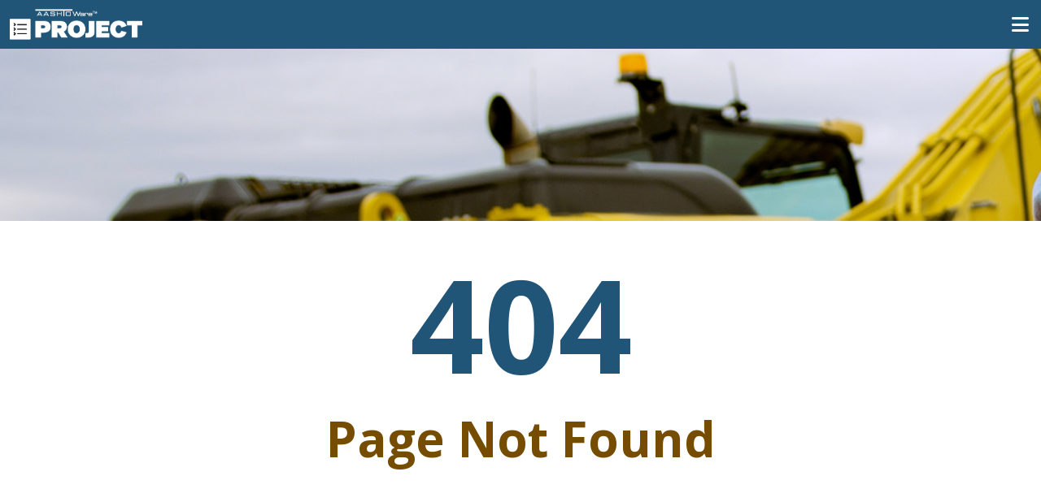

--- FILE ---
content_type: text/html; charset=utf-8
request_url: https://www.aashtowareproject.org/news/history/202105
body_size: 4701
content:
<!DOCTYPE html><html lang="en"><head><title>Welcome to the AASHTOWare® Project Website</title><meta name="viewport" content="width=device-width,initial-scale=1.0,maximum-scale=5.0"><link rel="shortcut icon" href="https://s3.amazonaws.com/dev.aashtowareproject.org/favicon.ico?v=2026-01-21T061452510Z"><link rel="apple-touch-icon" sizes="180x180" href="https://s3.amazonaws.com/www.aashtowareproject.org/apple-touch-icon.png"><link rel="icon" type="image/png" sizes="32x32" href="https://s3.amazonaws.com/www.aashtowareproject.org/favicon-32x32.png"><link rel="icon" type="image/png" sizes="16x16" href="https://s3.amazonaws.com/www.aashtowareproject.org/favicon-16x16.png"><meta name="msapplication-TileColor" content="#da532c"><meta name="theme-color" content="#ffffff"><meta name="apple-mobile-web-app-capable" content="yes"><link rel="stylesheet" href="/node_modules/bootstrap/dist/css/bootstrap.min.css?v=2026-01-21T061452510Z"><link rel="stylesheet" href="/node_modules/@fortawesome/fontawesome-free/css/all.min.css"><link rel="stylesheet" href="https://fonts.googleapis.com/css?family=Open+Sans:300,300i,400,400i,700,700i|Montserrat:300,400,500,700"><link rel="stylesheet" href="/assets/base-BkX56rFv.css"><link rel="stylesheet" href="/assets/header-0hEr8BvU.css"><link rel="stylesheet" href="/assets/banner-D_CNwcVE.css"><link rel="stylesheet" href="/assets/footer-DpNKdcjd.css"><link rel="stylesheet" href="/assets/page-D1rab-qk.css"><link rel="stylesheet" href="/assets/responsive_table-D_o-4wPZ.css"><link rel="stylesheet" href="/assets/carousel-w5HMJaxX.css"><link rel="stylesheet" href="/node_modules/datatables/media/css/jquery.dataTables.min.css"><script src="/node_modules/jquery/dist/jquery.min.js"></script><script src="https://cdnjs.cloudflare.com/ajax/libs/popper.js/2.11.8/umd/popper.min.js?v=2026-01-21T061452510Z"></script><script src="/node_modules/bootstrap/dist/js/bootstrap.min.js?v=2026-01-21T061452510Z"></script><script src="/node_modules/@fortawesome/fontawesome-free/js/fontawesome.min.js"></script><script src="/node_modules/bootbox/dist/bootbox.min.js"></script><script src="/node_modules/datatables/media/js/jquery.dataTables.min.js"><meta http-equiv="Content-Security-Policy" content="script-src-elem 'nonce-y2pzjHlsGl60v8MWdvgW2A==' 'unsafe-inline' https://www.vimeo.com https://player.vimeo.com;"></script><script>(function(w,d,s,l,i){w[l]=w[l]||[];
w[l].push({'gtm.start': new Date().getTime(),event:'gtm.js'});
var f=d.getElementsByTagName(s)[0],j=d.createElement(s),dl=l!='dataLayer'?'&l='+l:'';
j.async=true;j.src='https://www.googletagmanager.com/gtm.js?id='+i+dl;
f.parentNode.insertBefore(j,f);})(window,document,'script','dataLayer','GTM-NKJFVTD');
</script></head><body>&nbsp;</body></html><title>Error</title><body><noscript><iframe src="https://www.googletagmanager.com/ns.html?id=GTM-NKJFVTD" height="0" width="0" style="display:none;visibility:hidden"></iframe></noscript><header id="header"><div class="container relative main_header_container home_header"><a id="mobile-nav-toggle-link" href="#" aria-label="Toggle Mobile Navigation"><i class="fa-solid fa-bars"></i></a><div class="row"><div class="span_sign_in_btn" style="margin-right: 80px;"><a href="/api/login" aria-label="Sign In">Sign In</a></div><div class="span_sign_in_btn"><a href="/register" aria-label="Register">Register</a></div></div><div class="pull-left" id="logo"><a href="https://www.aashtowareproject.org/home" aria-label="AASHTOWare Project"><img class="header_logo_img" src="/img/header-logo.png" alt="AASHTOWare"></a></div><div class="logo_page_title"><h1 class="sr-only">AASHTOWare Project</h1></div><div class="search_input_container container" id="search_input_container"><form method="get" action="/search"><input type="text" name="s" placeholder="Search the AASHTOWare Project website..." id="input_search_aashtoware"><span id="search_btn_container"><button value="search_aashtoware" type="submit" aria-label="AASHTOWare Project Search" id="search_btn">Search &#187;</button><div class="search-loader hidden pull-left"></div></span></form></div><nav id="nav-menu-container" aria-label="AASHTOWare Project Menu Navigation" role="navigation"><ul class="nav-menu sf-arrows" style="touch-action:pan-y;"><li class="search-form"><form method="get" action="/search"><div class="input-group add-on" style="max-width: 95%;"><input class="form-control srch-term" name="s" placeholder="Search..." type="text"><div class="input-group-btn"><button class="btn btn-default mob_search_btn search_btn2" name="Search button" value="search_aashtoware" title="Search the site" role="button" type="submit" aria-label="Search this website"><i class="fa-solid fa-magnifying-glass"></i></button></div></div></form></li><li class="menu-has-children sf-menu"><a class="sf-with-ul" href="#" aria-label="Modules">Modules</a><ul><li><a href="https://www.aashtowareproject.org/apr-ov" aria-label="Sub-Menu Link">AASHTOWare Project at a Glance</a><ul class="sub-menu"></ul></li><li><a href="https://www.aashtowareproject.org/apr-at" aria-label="Sub-Menu Link">AASHTOWare Project Asset Tracker</a><ul class="sub-menu"></ul></li><li><a href="https://www.aashtowareproject.org/bids" aria-label="Sub-Menu Link">AASHTOWare Project Bids</a><ul class="sub-menu"></ul></li><li><a href="https://www.aashtowareproject.org/apr-crl" aria-label="Sub-Menu Link">AASHTOWare Project Civil Rights &amp; Labor</a><ul class="sub-menu"></ul></li><li><a href="https://www.aashtowareproject.org/apr-cm" aria-label="Sub-Menu Link">AASHTOWare Project Construction &amp; Materials</a><ul class="sub-menu"></ul></li><li><a href="https://www.aashtowareproject.org/apr-da" aria-label="Sub-Menu Link">AASHTOWare Project Data Analytics</a><ul class="sub-menu"></ul></li><li><a href="https://www.aashtowareproject.org/apr-est" aria-label="Sub-Menu Link">AASHTOWare Project Estimation</a><ul class="sub-menu"></ul></li><li><a href="https://xml.aashtowareproject.org" aria-label="Sub-Menu Link">AASHTOWare Project Payroll XML Resource Kit&nbsp;<i class="fas fa-external-link-alt"></i></a><ul class="sub-menu"></ul></li><li><a href="https://www.aashtowareproject.org/apr-precon" aria-label="Sub-Menu Link">AASHTOWare Project Preconstruction</a><ul class="sub-menu"></ul></li><li><a href="https://prgeneralpreview.aashtowareproject.org/" aria-label="Sub-Menu Link">General Preview Site&nbsp;<i class="fas fa-external-link-alt"></i></a><ul class="sub-menu"></ul></li><li><a href="https://www.aashtowareproject.org/mobile-applications" aria-label="Sub-Menu Link">Mobile Applications</a><ul class="sub-menu"></ul></li><li><a href="https://www.aashtowareproject.org/legacy" aria-label="Sub-Menu Link">Legacy Software</a><ul class="sub-menu"></ul></li></ul></li><li class="menu-has-children sf-menu"><a class="sf-with-ul" href="#" aria-label="Services">Services</a><ul><li><a href="https://www.aashtowareproject.org/document/5c510c66-6849-4a95-a2a3-62db3f860c99" aria-label="Sub-Menu Link">All Services in Support of AASHTOWare Project</a><ul class="sub-menu"></ul></li><li><a href="https://www.aashtowareproject.org/custom-software-development" aria-label="Sub-Menu Link">Custom Software Development</a><ul class="sub-menu"></ul></li><li><a href="https://www.aashtowareproject.org/customized-training" aria-label="Sub-Menu Link">Customized Training</a><ul class="sub-menu"></ul></li><li><a href="https://www.aashtowareproject.org/data-services" aria-label="Sub-Menu Link">Data Services</a><ul class="sub-menu"></ul></li><li><a href="https://www.aashtowareproject.org/dedicated-staff" aria-label="Sub-Menu Link">Dedicated Staff</a><ul class="sub-menu"></ul></li><li><a href="https://www.aashtowareproject.org/hosting-services" aria-label="Sub-Menu Link">Hosting Services</a><ul class="sub-menu"></ul></li><li><a href="https://www.aashtowareproject.org/system-implementations" aria-label="Sub-Menu Link">System Implementations</a><ul class="sub-menu"></ul></li></ul></li><li class="menu-has-children sf-menu"><a class="sf-with-ul" href="#" aria-label="Community">Community</a><ul><li><a href="https://www.aashtowareproject.org/aashto-staff" aria-label="Sub-Menu Link">AASHTO Staff</a><ul class="sub-menu"></ul></li><li><a href="https://www.aashtowareproject.org/lisa-durbin" aria-label="Sub-Menu Link">Lisa Durbin Dynamic Performance Award</a><ul class="sub-menu"></ul></li><li><a href="https://www.aashtowareproject.org/ptf" aria-label="Sub-Menu Link">Project Task Force (PTF)</a><ul class="sub-menu"></ul></li><li><a href="https://www.aashtowareproject.org/pug" aria-label="Sub-Menu Link">Project Users Group (PUG)</a><ul class="sub-menu"></ul></li><li><a href="https://www.aashtowareproject.org/tags" aria-label="Sub-Menu Link">Technical Advisory Groups (TAGs)</a><ul class="sub-menu"></ul></li><li><a href="https://www.aashtowareproject.org/get-involved" aria-label="Sub-Menu Link">Get Involved</a><ul class="sub-menu"></ul></li></ul></li><li class="menu-has-children sf-menu"><a class="sf-with-ul" href="#" aria-label="Resources">Resources</a><ul><li><a href="https://www.aashtowareproject.org/case-studies" aria-label="Sub-Menu Link">Case Studies</a><ul class="sub-menu"></ul></li><li><a href="https://www.aashtoware.org/products/project/project-newsletter/" aria-label="Sub-Menu Link">Newsletters&nbsp;<i class="fas fa-external-link-alt"></i></a><ul class="sub-menu"></ul></li><li><a href="https://www.aashtowareproject.org/product-sheets" aria-label="Sub-Menu Link">Product Sheets</a><ul class="sub-menu"></ul></li><li><a href="https://www.aashtowareproject.org/project-videos" aria-label="Sub-Menu Link">Videos</a><ul class="sub-menu"></ul></li></ul></li><li class="sign_in_btn"><a href="/api/login" aria-label="Sign In">Sign In</a></li><li class="sign_in_btn" style="margin-left: 5px;"><a href="/register" aria-label="Register">Register</a></li><li class="liSocialNetwork"><div class="social-links"><a class="icon search-icon toggle_search" href="#" aria-label="Search this site"><i class="fa-solid fa-magnifying-glass"></i></a><a class="icon facebook" href="https://www.facebook.com/AASHTOspeaks/" aria-label="AASHTOWare on Facebook"><i class="fab fa-facebook-f"></i></a><a class="icon twitter" href="https://twitter.com/aashtospeaks/" aria-label="AASHTOWare on Twitter"><i class="fa-brands fa-x-twitter"></i></a><a class="icon linkedin" href="http://www.linkedin.com/company/aashto/" aria-label="AASHTOWare on LinkedIn"><i class="fab fa-linkedin-in"></i></a></div></li></ul></nav></div></header><script>// Admin Banner Management - Client Side
// Make functions globally accessible for testing
window.load_admin_banners = function() {
    // console.log('Loading admin banners...');
    $.ajax({
        url: '/api/admin_banners/visible',
        type: 'GET',
        dataType: 'json',
        success: function(data) {
            // console.log('Admin banners response:', data);
            if (data.banners && data.banners.length > 0) {
                window.display_admin_banners(data.banners);
            } else {
                // console.log('No banners to display');
            }
        },
        error: function(xhr, status, err) {
            console.error('Failed to load admin banners:', err);
            console.error('Status:', status);
            console.error('Response:', xhr.responseText);
        }
    });
};

window.display_admin_banners = function(banners) {
    console.log('Displaying banners:', banners);
    $('.admin-banner').remove();
    
    if (!banners || banners.length === 0) {
        console.log('No banners array provided');
        return;
    }
    
    banners.forEach(function(banner) {
        const banner_class = banner.banner_type || 'info';
        const banner_html = '<div class="admin-banner alert alert-' + banner_class + ' alert-dismissible" role="alert" data-banner-id="' + banner.id + '" style="border-radius: 0; border-left: none; border-right: none; border-top: none; margin-top: 2rem; display: flex; align-items: center; justify-content: space-between; padding: 15px;">' +
            '<p style="margin: 0; flex: 1;">' + banner.message + '</p>' +
            '<button type="button" class="admin-banner-dismiss" data-banner-id="' + banner.id + '" aria-label="Close" style="all: initial; font-family: inherit; font-size: 21px; font-weight: 700; line-height: 1; color: #000; text-shadow: 0 1px 0 #fff; opacity: 0.5; cursor: pointer !important; background: transparent; border: 0; padding: 0; margin-left: 15px;">' +
            '<span aria-hidden="true" style="all: initial; font-family: inherit; font-size: 21px; font-weight: 700; line-height: 1; pointer-events: none;">&times;</span>' +
            '</button>' +
            '</div>';
        
        console.log('Inserting banner after .admin-banner-container');
        $(banner_html).insertBefore('#header');
    });
    
    console.log('Banners displayed successfully');
};

// Event delegation for dismissing banners
$(document).on('click', '.admin-banner-dismiss', function(e) {
    e.preventDefault();
    const banner_id = $(this).data('banner-id');
    console.log('Dismissing banner:', banner_id);
    
    $.ajax({
        url: '/api/admin_banners/' + banner_id + '/dismiss',
        type: 'POST',
        dataType: 'json',
        success: function(data) {
            console.log('Banner dismissed successfully:', data);
            if (data.message) {
                $('.admin-banner[data-banner-id="' + banner_id + '"]').slideUp(300, function() {
                    $(this).remove();
                });
            }
        },
        error: function(xhr, status, err) {
            console.error('Failed to dismiss banner:', err);
            console.error('Response:', xhr.responseText);
        }
    });
});

// Load banners on page load
$(document).ready(function() {
    // console.log('Document ready, loading admin banners...');
    load_admin_banners();
});</script><section id="intro" style="background-image: url(https://s3.amazonaws.com/www.aashtowareproject.org/header_imgs/apo_carousel_4.jpg); background-size: cover;"></section><main id="main"><section class="pageContent"><div class="container page_not_found"><h2 style="text-align:center; font-size: 160px; color: #754C00; font-weight; bold;">404</h2><h3 style="text-align:center; font-size: 60px; color: #754C00; font-weight: bold;">Page Not Found</h3></div></section></main><footer id="footer"><script type="module" src="/assets/script-xl-cx-Qh.js"></script><div class="footer-top"><div class="vc_container container"><div class="vc_row row"><div class="col-lg-3 col-md-6 footer-links"><h3 class="footerHeader">Modules<a class="aFooterAccordion" href="#" title="Expand/Collapse Menu" aria-label="Footer Accordion"><i class="fa fa-plus"></i></a></h3><ul><li> <a href="https://www.aashtowareproject.org/apr-ov" title="&quot;AASHTOWare Project at a Glance&quot;" aria-label="&quot;AASHTOWare Project at a Glance&quot;">AASHTOWare Project at a Glance</a></li></ul></div><div class="col-lg-3 col-md-6 footer-links"><h3 class="footerHeader">Services<a class="aFooterAccordion" href="#" title="Expand/Collapse Menu" aria-label="Footer Accordion"><i class="fa fa-plus"></i></a></h3><ul><li> <a href="https://www.aashtowareproject.org/document/5c510c66-6849-4a95-a2a3-62db3f860c99" title="&quot;All Services in Support of AASHTOWare Project&quot;" aria-label="&quot;All Services in Support of AASHTOWare Project&quot;">All Services in Support of AASHTOWare Project</a></li><li> <a href="https://www.aashtowareproject.org/customized-training" title="&quot;Customized Training&quot;" aria-label="&quot;Customized Training&quot;">Customized Training</a></li><li> <a href="https://www.aashtowareproject.org/data-services" title="&quot;Data Services&quot;" aria-label="&quot;Data Services&quot;">Data Services</a></li><li> <a href="https://www.aashtowareproject.org/dedicated-staff" title="&quot;Dedicated Staff&quot;" aria-label="&quot;Dedicated Staff&quot;">Dedicated Staff</a></li><li> <a href="https://www.aashtowareproject.org/hosting-services" title="&quot;Hosting Services&quot;" aria-label="&quot;Hosting Services&quot;">Hosting Services</a></li><li> <a href="https://www.aashtowareproject.org/system-implementations" title="&quot;System Implementations&quot;" aria-label="&quot;System Implementations&quot;">System Implementations</a></li></ul></div><div class="col-lg-3 col-md-6 footer-links"><h3 class="footerHeader">Community<a class="aFooterAccordion" href="#" title="Expand/Collapse Menu" aria-label="Footer Accordion"><i class="fa fa-plus"></i></a></h3><ul><li> <a href="https://www.aashtowareproject.org/pug" title="&quot;Project Users Group (PUG)&quot;" aria-label="&quot;Project Users Group (PUG)&quot;">Project Users Group (PUG)</a></li><li> <a href="https://www.aashtowareproject.org/get-involved" title="&quot;Get Involved&quot;" aria-label="&quot;Get Involved&quot;">Get Involved</a></li></ul></div><div class="col-lg-3 col-md-6 footer-links"><h3 class="footerHeader">Resources<a class="aFooterAccordion" href="#" title="Expand/Collapse Menu" aria-label="Footer Accordion"><i class="fa fa-plus"></i></a></h3><ul><li> <a href="https://www.aashtowareproject.org/product-sheets" title="&quot;Product Sheets&quot;" aria-label="&quot;Product Sheets&quot;">Product Sheets</a></li><li> <a href="https://www.aashtowareproject.org/project-videos" title="&quot;Videos&quot;" aria-label="&quot;Videos&quot;">Videos</a></li></ul></div></div></div></div><div class="vc_container container footer-body"><div class="footerLogo_container footer-logo-img-container"><a href="https://www.aashtowareproject.org/home"><img class="footerLogo" src="/img/footer-logo.png" alt="Footer Logo"></a></div><div class="col-xs-12 col-sm-7 col-md-5 vc_col-lg-5 col-lg-5 copyright_text_container"><div class="copyright"><p>&copy; American Association of State Highway and Transportation Officials</p></div><div class="address"><p>555 12th Street, NW, Suite 1000, Washington, DC 20004</p></div><div class="legalInfo"><a href="/legal-information" role="link" aria-label="Legal Information" title="Legal Information">Legal Information</a>&nbsp;| <a href="/privacy-policy" role="link" aria-label="Privacy Policy" title="Privacy Policy">Privacy Policy</a>&nbsp;| <a href="/copyright-notice" role="link" aria-label="Copyright Notice" title="Copyright Notice">Copyright Notice</a></div></div><div class="col-xs-12 col-sm-4 col-md-3 vc_col-lg-4 col-lg-4" id="contact_us_footer"><p class="contact_us">For technical support issues with this site contact <a href="mailto:webmaster@aashtowareproject.org" aria-label="Email technical support" title="Email technical support">webmaster@aashtowareproject.org </a></p></div><div class="connect"><h4>Connect With Us</h4><div class="social-links"><a class="linkedin" href="http://www.linkedin.com/company/aashtoware/" aria-label="AASHTOWare on LinkedIn" title="Connect with AASHTOWare on LinkedIn"><i class="fab fa-linkedin-in"></i></a><a class="twitter" href="https://twitter.com/aashtospeaks/" aria-label="AASHTOWare on Twitter" title="Connect with AASHTOWare on Twitter"><i class="fab fa-x-twitter"></i></a><a class="facebook" href="https://www.facebook.com/AASHTOspeaks/" aria-label="AASHTOWare on Facebook" title="Connect with AASHTOWare on Facebook"><i class="fab fa-facebook-f"></i></a></div></div></div></footer></body>

--- FILE ---
content_type: text/css
request_url: https://www.aashtowareproject.org/assets/base-BkX56rFv.css
body_size: 814
content:
html{background-color:#262626}body{background:#fff;color:#000;font-family:Open Sans,sans-serif;font-size:15px}a:hover,a:active,a:focus{color:#754c00;outline:none;text-decoration:none}a.learn-more-btn:hover,a.learn-more-btn:active,a.learn-more-btn:focus,a.btn-learn-more:hover,a.btn-learn-more:active,a.btn-learn-more:focus{color:orange!important}p{padding:0;margin:0;font-size:15px}.pageContent p{padding-top:5px}h1,h2,h3,h4,h5,h6{font-weight:400;margin:10 0 3px 0;padding:0}.pageContent h2,.pageContent h1{margin-bottom:0}.pageContent{padding-top:0}.pageContent a:hover,a:active,a:focus{color:#754c00}.pageContent li{list-style-type:square;line-height:26px;font-size:15px}.pageContent ol li{list-style-type:inherit!important}#main h2,#main h3{padding-top:10px}#main h3{margin-bottom:0}#main h1 sup{top:-1.1em!important}#main sup{font-size:10px;top:-.7em}#main p sup{font-size:10px}.back-to-top{position:fixed;display:none;background:orange;color:#fff;display:inline-block;width:44px;height:44px;text-align:center;line-height:1;font-size:16px;border-radius:50%;right:15px;bottom:15px;z-index:11}.back-to-top i{padding-top:12px;color:#fff}.relative{position:relative}@media(max-width:1200px){.container{max-width:100%!important}}@media(max-width:768px){.back-to-top{bottom:15px}.scrolled{padding-top:0!important}}@media(max-width:390){.apo-component-callout{height:70px}}.alignright{float:right!important}@media(max-width:445px){.alignright{float:none!important}.centered_content{text-align:center!important}}.vc_column-inner{padding-top:10px!important}.wpb_content_element,ul.wpb_thumbnails-fluid>li{margin-bottom:0!important}.callout-background{padding-bottom:23px!important}.wpb_tabs_nav li a{text-transform:uppercase!important}.aashtoware-news-title a.title-link:hover{color:#fff!important}.apo-component-callout{height:51px}.apo-callout-container{position:absolute!important;width:auto!important;left:0!important;right:0!important}#main{min-height:300px!important}#footer .footer-top{margin-top:140px!important}


--- FILE ---
content_type: text/css
request_url: https://www.aashtowareproject.org/assets/header-0hEr8BvU.css
body_size: 3431
content:
#main{padding-bottom:15px;min-height:432px}.submenu_div{display:none}#header{padding:12px 0;height:60px;position:fixed;left:0;top:0;right:0;z-index:100000;background-color:#205577}#header.header-scrolled{background:#205577;padding:12px 0;height:60px}#header #logo{float:left;margin-top:-27px;margin-left:0}#header #logo h1{font-size:34px;margin:0;padding:0;line-height:1;font-weight:700;letter-spacing:3px}#header #logo h1 a,#header #logo h1 a:hover{color:#fff;padding-left:10px;border-left:4px solid #18d26e}#header #logo img{padding:0;margin:0;width:161px}#header .sign_in_btn{border:1px solid #fff;height:24px;margin-right:0;line-height:21px;font-size:14px;margin-top:5px}#header .header_logo_scrolled{width:100px!important}.span_sign_in_btn{width:auto;float:right;right:50px;position:absolute;padding:0 8px;border:1px solid #fff;height:24px;margin-right:0;line-height:21px;font-size:15px;margin-top:6px;color:#fff!important;display:none}.nav-menu .sign_in_btn a{padding-top:0;padding-bottom:0;margin-top:0}.nav-menu,.nav-menu *{margin:0;padding:0;list-style:none}.nav-menu ul{position:absolute;top:100%;left:0;z-index:99}.nav-menu li{position:relative}.nav-menu>li{float:left}.nav-menu ul ul{top:0;left:100%}.nav-menu ul li{min-width:350px}#nav-menu-container ul li.menu-has-children a{padding-right:20px!important}.sf-arrows .sf-with-ul:after{content:"";position:absolute;right:0;font-family:"Font Awesome 5 Free";font-style:normal;font-weight:900}.col-xs-12 .sf-arrows .sf-with-ul:after,.sub-menu .sf-with-ul:after{right:10px}.sf-arrows ul .sf-with-ul:after{content:""}@media(max-width:1300px){#nav-menu-container{display:none}}@media(min-width:1301px){#nav-menu-container{display:block;float:right;margin:0}}#nav-menu-container ul.dropdown-menu li{background-color:#2a6388!important}#nav-menu-container ul.dropdown-menu li:hover{background:#225576!important}#nav-menu-container ul li a.parent_active{color:orange!important}#nav-menu-container ul li:hover>a{color:#fff!important}.sf-menu a.sf-with-ul{padding-right:2.25em;min-width:1px}@media(min-width:1400px){.sf-menu{font-size:1.2em!important}}@media(min-width:1301px)and (max-width:1499px){#nav-menu-container ul li.sf-menu a{font-size:.8em!important;display:block;padding-right:12px!important}}li[data-hook=profile-dropdown] a{white-space:nowrap;text-overflow:ellipsis;width:100%;display:block;overflow:hidden}#nav-menu-container ul li.menu-has-children ul,#nav-menu-container ul.sub-menu{opacity:0;filter:alpha(opacity=0);-webkit-transition:.3s ease;-moz-transition:.3s ease;-o-transition:.3s ease;transition:.3s ease;visibility:hidden;transition-delay:.4s}#nav-menu-container ul li.menu-has-children:hover ul:not(.sub-menu){opacity:1;visibility:visible;filter:alpha(opacity=100);-webkit-transition:.3s ease;-moz-transition:.3s ease;-o-transition:.3s ease;transition:.3s ease;transition-delay:.3s}#nav-menu-container ul li.sub-menu:hover ul.sub-menu{opacity:1;visibility:visible;filter:alpha(opacity=100);-webkit-transition:.3s ease;-moz-transition:.3s ease;-o-transition:.3s ease;transition:.3s ease;transition-delay:.3s}.nav-menu li a{padding:7px 8px 10px;text-decoration:none;display:inline-block;color:#fff;font-weight:400;font-size:15px;outline:none}.nav-menu li:hover>a,.nav-menu>.menu-active>a{color:orange}.nav-menu>li{margin-left:7px;margin-top:0}.nav-menu ul{margin:0;padding:0;box-shadow:0 0 30px #7f89a140;background:#2a6388}.nav-menu ul li a{padding:10px;color:#fff;display:block;font-size:15px;text-transform:none;font-weight:400}.nav-menu ul li:hover>a{color:#fff!important;background:#225576!important}.nav-menu ul ul{margin:0}.dd-icon,.sub-dd-icon{margin-left:6px;font-family:Glyphicons Halflings;font-size:10px}.dd-icon:before{content:""}.sub-dd-icon{font-weight:700;display:inline-block;float:right}.sub-dd-icon:before{content:""}.nav-menu.dropdown-menu{margin-top:0}.nav-menu:hover{background:transparent}.nav-pills>li>a,.nav-pills>li>a:focus,.nav-pills>li>a:hover{background:transparent}.nav .open>a,.nav .open>a:focus,.nav .open>a:hover{background-color:transparent}#mobile-nav-toggle,#mobile-nav-toggle-link{position:absolute;right:15px;top:0;z-index:999;margin:0;border:0;background:none;font-size:24px;display:none;outline:none;cursor:pointer}#mobile-nav-toggle i,#mobile-nav-toggle-link i{color:#fff;padding:0;margin:0}#mobile-nav{position:fixed;top:40px;padding-top:18px;bottom:0;z-index:998;background:#1f4766;left:100%;width:100%;overflow-y:auto;padding-bottom:15px}#mobile-nav ul{padding:0;margin:0;list-style:none}#mobile-nav>ul{margin-top:50px}#mobile-nav ul li{position:relative}#mobile-nav ul li a{color:#fff;font-size:16px;overflow:hidden;padding:10px 22px 10px 15px;position:relative;text-decoration:none;width:100%;display:block;outline:none;font-weight:400}#mobile-nav ul li a:hover{color:#fff}#mobile-nav ul li li{padding-left:30px}#mobile-nav ul .menu-has-children i{position:absolute;right:0;z-index:99;padding:15px;cursor:pointer;color:#fff}#mobile-nav ul .menu-has-children i.fa-chevron-up{color:orange}#mobile-nav ul .menu-has-children li a{text-transform:none}#mobile-nav ul .menu-item-active{color:orange}#mobile-body-overly{width:100%;height:100%;z-index:997;top:0;left:0;position:fixed;background:#1f4766b3;display:none;overflow:hidden}.liSocialNetwork .social-links{z-index:6}@media(max-width:1023px){body.mobile-subnav-active,body.mobile-nav-active{position:fixed;overflow:hidden;overflow-x:hidden;overflow-y:hidden}}body.mobile-nav-active .wrapper{position:relative;overflow:hidden}body.mobile-nav-active #mobile-nav{left:0}body.mobile-nav-active #mobile-nav-toggle,body.mobile-nav-active #mobile-nav-toggle-link{color:#fff}.liSocialNetwork .social-links{position:relative;top:0;left:0;margin-top:5px}.liSocialNetwork .social-links a{height:23px;display:inline-block;margin-left:5px}.liSocialNetwork .social-links a.icon{width:24px!important;background:#fff;height:24px;display:inline-block!important;text-align:center;padding:0!important;float:left}.liSocialNetwork .social-links a i{color:#205577;line-height:25px;text-align:center}a.special-hdr-button{border:1px solid white;line-height:22px;padding:0 10px!important;height:24px;font-size:14px}.special-hdr-button-mobile{display:none}.search-form{background-color:#266792;height:64px;width:100%;padding:15px;display:none}.search-form input,button{border-radius:unset!important}.search-form button{background-color:#205577;color:#fff;width:32px;height:32px;padding:0}.search-form input{background-color:#fff;width:100%;height:32px;font-size:14px;text-align:left;color:#000;border:unset;padding:5px}.search-form .input-group.add-on{padding-top:1px}.search-loader{border:3px solid #000;border-top:3px solid #ff8100;border-bottom:3px solid #ff8100;border-radius:50%;-webkit-animation:spin 2s linear infinite;animation:spin 2s linear infinite;margin-top:3px;margin-right:3px;width:20px;height:20px}@-webkit-keyframes spin{0%{-webkit-transform:rotate(0deg)}to{-webkit-transform:rotate(360deg)}}@keyframes spin{0%{transform:rotate(0)}to{transform:rotate(360deg)}}.input-group{position:relative;display:-webkit-box;display:-ms-flexbox;display:flex;-ms-flex-wrap:wrap;flex-wrap:wrap;-webkit-box-align:stretch;-ms-flex-align:stretch;align-items:stretch;width:100%}.input-group .form-control{position:relative;-webkit-box-flex:1;-ms-flex:1 1 auto;flex:1 1 auto;width:1%;margin-bottom:0}.form-control{display:block;line-height:1.5;background-clip:padding-box;transition:border-color .15s ease-in-out,box-shadow .15s ease-in-out}button,input,optgroup,select,textarea{margin:0;font-family:inherit;font-size:inherit;line-height:inherit}.btn-default:hover,.btn-default:active,.btn-default:focus,.btn-default:visited{background-color:#205577;border-color:#e6e6e6;color:#fff}.btn:focus,.btn:hover{text-decoration:none}.btn:not([disabled]):not(.disabled){cursor:pointer}@media(min-width:600px)and (max-width:1299px){#mobile-nav-toggle,#mobile-nav-toggle-link{display:block}.liSocialNetwork .social-links{text-align:right;margin-top:10px}a.special-hdr-button{display:none!important}.special-hdr-button-mobile{position:absolute;right:52px;top:0;color:#fff;display:block;border:1px solid white;line-height:25px;padding:0 10px!important}.social-links a.icon.search-icon{display:none!important}#mobile-nav{display:block;z-index:9999}.search-form{display:block}.liSocialNetwork .social-links{text-align:right;margin-top:10px;float:right}}@media(max-width:1300px){#header #logo h1{font-size:28px}#header #logo img{max-height:90px;width:auto}#mobile-nav>ul{margin-top:40px}#mobile-nav-toggle,#mobile-nav-toggle-link{display:block}.liSocialNetwork .social-links{text-align:right;margin-top:10px;left:-15px;float:right}a.special-hdr-button{display:none!important}.special-hdr-button-mobile{position:absolute;right:52px;top:0;color:#fff;display:block;border:1px solid white;line-height:25px;padding:0 10px!important}.social-links a.icon.search-icon{display:none!important}.search-form{display:block}}.logo_page_title{float:left;color:#fff;padding-left:5px;margin-top:3px;font-size:20px;font-family:Roboto Condensed,sans-serif;cursor:pointer}#toggle_submenu_mobile i{font-size:13px;vertical-align:middle;padding-bottom:2px}@media(max-width:1023px){.logo_page_title{display:block;cursor:pointer;position:relative;float:left}#toggle_submenu_mobile{display:inline-block!important}.page_menu{display:none}.carousel-content-icon img{height:55px}.carousel-content,.carousel-content-icon{padding-top:15px!important}#main{padding-top:0}#intro{position:relative}}@media(max-width:320px){.logo_page_title span{font-size:14px}}@media(max-width:425px){#header .logo_page_title{padding-top:2px!important;font-size:18px!important}}@media(max-width:370px){#header #logo img{max-height:75px;width:110px!important}#header .logo_page_title{padding-top:2px!important;font-size:15px!important}#mobile-nav-toggle i,#mobile-nav-toggle-link i{font-size:22px}}@media(min-width:1301px){#mobile-body-overly,#mobile-nav{display:none!important}}.social-links .linkedin{margin-right:0!important}.top_searchbar{height:42px;background-color:#276d9a;text-align:right;display:none}#top_search_input{padding-top:5px}#top_search_input input{width:300px;margin-right:-5px;height:31px;border:none;padding-left:3px}.searchbar-icon{background-color:#205577;padding:5px;color:#fff}.search_input_container:not(.csp_header){position:absolute;margin-top:5px;left:451px;z-index:5;display:none;text-align:right;padding-right:582px}.search_input_container input{width:100%;height:24px;padding-left:5px;border:none;font-size:15px;display:none;padding-right:70px!important}.csp_header.search_input_container{right:-450px;position:absolute;margin-top:5px;z-index:5;display:none;text-align:right;padding-right:582px}#search_input_container span{position:absolute;top:-1px;right:581px}#search_input_container span button{background:none;border:none;cursor:pointer;color:gray;font-size:15px}.csp_header#search_input_container span button{margin-top:2px}#search_input_container #search_btn_container{display:none}#search_input_container span button:focus{background:none;border:none;cursor:pointer;color:gray}input[type=text]::-ms-clear{display:none!important}.search-form{display:none!important}@media(max-width:1023px){.search_input_container{display:none!important}.search-form{display:block!important}}@media(max-width:320px){header nav#nav-menu-container{display:none!important}body{width:319px!important}#header #logo img{width:100px!important}}@media(min-width:769px)and (max-width:1024px){.liSocialNetwork{padding-right:15px}}.srch-term{border-top-left-radius:0;border-bottom-left-radius:0}.search-form .input-group-btn,.search-form button{border-radius:0/0px}@media screen and (min-width:0)and (min-resolution:.001dpcm){.srch-term{width:91%!important;float:left;border-radius:none!important;border:none!important;border-top-left-radius:0;border-bottom-left-radius:0}@media(max-width:450px){.srch-term{width:85%!important}}.search-form .input-group-btn{border:none!important;border-radius:none!important;float:left;border-radius:0/0px}.search-form button{border-radius:0/0px}#mobile-nav .vc_input-group-btn{float:right!important;float:right;border:none!important;border-radius:none!important}.vc_col-lg-2,.vc_col-lg-3,.vc_col-lg-4,.vc_col-lg-5,.vc_col-lg-6,.vc_col-lg-7,.vc_col-lg-8,.vc_col-lg-9,.vc_col-lg-10,.vc_col-lg-11,.vc_col-lg-12{float:left}.footer-top{min-height:191px!important}.copyright_text_container{padding-left:30px!important}}@media(min-width:320px)and (max-width:1023px){.span_sign_in_btn{display:block}.span_sign_in_btn a{color:#fff}.sign_in_btn,.nav-menu{display:none}}.page_menu{background-color:#2d2d2d80;height:40px;margin-top:-40px;z-index:3;position:relative}#page_menu_nav{padding-top:7px}@media(max-width:1023px){.page_menu{display:none}}#nav-menu-container>ul>li:nth-last-child(-n+3)>ul>li ul{left:-100%;width:100%}.user-management-alert-box-fixed-container{position:fixed;z-index:99999;width:100%}.user-management-alert-box{position:relative}.push-down{height:60px;width:100%;position:absolute;left:0;top:0;transform:translateY(-100%)}.user-management-alert-box.pushed{margin-top:60px}.user-management-alert-box-csp,.admin-banner{position:fixed;width:100%;z-index:9999;border-radius:0 0 4px 4px;margin-top:19px}.container-fluid.pushed-csp{position:relative;top:50px}.adjust-intro{padding-top:120px!important}.intro_container{margin-top:60px}@media(min-width:1301px)and (max-width:1499px){#nav-menu-container ul li.menu-has-children a{font-size:.8em!important;display:block}li[data-hook=profile-dropdown] a{white-space:nowrap;text-overflow:ellipsis;width:95%;display:block;overflow:hidden}}header .container{max-width:100%}[data-hook=profile-dropdown]{width:175px;white-space:nowrap;text-overflow:ellipsis}ul.nav-menu li:nth-child(7) ul li ul,ul.nav-menu li:nth-child(8) ul li ul,ul.nav-menu li:nth-child(9) ul li ul,ul.nav-menu li:nth-child(10) ul li ul{left:-100%!important}


--- FILE ---
content_type: text/css
request_url: https://www.aashtowareproject.org/assets/banner-D_CNwcVE.css
body_size: 1003
content:
#intro{display:table;width:100%;height:300px;background:#fff;padding-top:50px}.carousel-content p{font-size:16px!important}#intro .carousel .carousel-item{width:100%;height:300px;background-size:cover;background-position:center;background-repeat:no-repeat}#intro .carousel .carousel-item:before{content:"";position:absolute;height:100%;width:200px;inset:0}#intro .carousel .carousel-container{align-items:center;position:absolute;inset:9px 0 0;margin-top:60px}#intro .carousel .carousel-content{width:100%;padding-right:0;padding-left:0;padding-top:10px}#intro h2{color:#fff;margin-bottom:10px;font-weight:700;font-size:30px;width:fit-content;text-shadow:0px 0px 10px #000000}#intro p{width:100%;float:left;padding:10px;font-size:16px;color:#fff;text-shadow:1px 1px 2px black,0 0 25px black,0 0 5px black}#intro p.bg_transparent{background:#40404099}#intro .carousel .carousel-fade .carousel-inner .carousel-item{-webkit-transition-property:opacity;transition-property:opacity}#intro .carousel .carousel-fade .carousel-inner .carousel-item,#intro .carousel-fade .carousel-inner .active.carousel-item-left,#intro .carousel-fade .carousel-inner .active.carousel-item-right{opacity:0}#intro .carousel .carousel-fade .carousel-inner .active,#intro .carousel-fade .carousel-inner .carousel-item-next.carousel-item-left,#intro .carousel-fade .carousel-inner .carousel-item-prev.carousel-item-right{opacity:1}#intro .carousel .carousel-fade .carousel-inner .carousel-item-next,#intro .carousel-fade .carousel-inner .carousel-item-prev,#intro .carousel-fade .carousel-inner .active.carousel-item-left,#intro .carousel-fade .carousel-inner .active.carousel-item-right{left:0}.carousel-indicators li{cursor:pointer}#intro .btn-get-started{font-weight:500;font-size:15px;letter-spacing:1px;display:inline-block;padding:4px 24px;transition:.5s;margin-bottom:0;color:#fff;background:#1471ad;margin-top:10px}#intro .btn-get-started:hover{background:#fff;color:#1471ad}#intro{top:0;left:0;z-index:2}#intro.intro-scrolled{height:170px;transition:all .5s}#intro.intro-scrolled .carousel-item{height:150px}#intro.intro-scrolled .carousel-item:before{height:150px}@media(max-width:768px){#intro .carousel-container{margin-top:20px}#intro h2{font-size:25px}}@media(max-width:768px){#intro{height:150px;padding-top:50px}#intro .carousel-content{padding-left:0!important;background-color:transparent!important}#intro .carousel-item{height:200px}#intro .carousel-item:before{width:200px}#intro.intro-scrolled{height:150px}.special-section .carousel-control-prev,.special-section .carousel-control-next{width:1%!important}#intro .carousel-content{padding-top:10px;padding-left:10px;width:100%;max-width:100%;background-color:transparent}#intro h2{text-shadow:0px 0px 10px #000000}#intro .btn-get-started{font-size:14px!important;padding:2px 10px!important;transition:.5s}#intro .carousel-content p,#intro .carousel-content br{display:none}}@media(max-width:360px){#intro .carousel-content{padding-top:5px!important}}@media(min-width:1024px){#intro p{width:100%;float:left;padding:10px;font-size:16px;color:#fff;text-shadow:1px 1px 2px black,0 0 25px black,0 0 5px black}#intro p.bg_transparent{background:#40404099}#intro .carousel-control-prev,#intro .carousel-control-next,.special-section .carousel-control-prev,.special-section .carousel-control-next{width:5%}}.hidden_scrolled{display:none!important}.carousel-indicators li{position:relative;-webkit-box-flex:0;-ms-flex:0 1 auto;flex:0 1 auto;width:15px;height:15px;margin-right:5px;margin-left:5px;text-indent:-999px;background-color:#ffffff80;border-radius:50%}.carousel-indicators li:hover,.carousel-indicators li.active{background-color:#1471ad}@media(max-width:330px){.carousel-content-icon{margin-right:10px}}@media(max-width:1200px){#intro .carousel-control-prev,#intro .carousel-control-next{display:none}}h2.page-carousel-header{margin-top:50px}


--- FILE ---
content_type: text/css
request_url: https://www.aashtowareproject.org/assets/footer-DpNKdcjd.css
body_size: 1197
content:
#footer{background:#262626;padding:0 0 15px;color:#eee;font-size:14px}#footer p{padding:0!important;margin:0!important}#footer .footer-top{background:#333;padding:15px 0}#footer .footer-top .footer-info{margin-bottom:30px}#footer .footer-top .footer-info h3{font-size:34px;margin:0 0 20px;padding:2px 0 2px 10px;line-height:1;font-weight:700;letter-spacing:3px;border-left:4px solid #18d26e}#footer .footer-top .footer-info p{font-size:14px;line-height:24px;margin-bottom:0;color:#eee}#footer .footer-top .social-links a{font-size:18px;display:inline-block;background:#333;color:#eee;line-height:1;padding:8px 0;margin-right:4px;border-radius:50%;text-align:center;width:36px;height:36px}#footer .footer-top .social-links a:hover{background:#18d26e;color:#fff}#footer .footer-top h3,#footer .footer-top h4,#footer .footer-top h5{font-size:14px;font-weight:700;color:#fff;text-transform:uppercase;position:relative;padding-bottom:12px}#footer .footer-top h3:before,#footer .footer-top h3:after,#footer .footer-top h4:before,#footer .footer-top h4:after,#footer .footer-top h5:before,#footer .footer-top h5:after{content:"";position:absolute;left:0;bottom:0;height:2px}#footer .footer-top h3:before,#footer .footer-top h4:before,#footer .footer-top h5:before{right:0;background:#555}#footer .footer-top .footer-links ul{list-style:none;padding:0;margin:0}#footer .footer-top .footer-links ul i{padding-right:8px;color:#ddd}#footer .footer-top .footer-links ul li{border-bottom:1px solid #333;padding:2px 0}#footer .footer-top .footer-links ul li:last-child{border-bottom:0px solid #333;padding-bottom:0}#footer .footer-top .footer-links ul li:first-child{padding-top:0}#footer .footer-top .footer-links ul a{color:#eee}#footer .footer-top .footer-links ul a:hover{text-decoration:underline}#footer .footer-top .footer-contact{margin-bottom:30px}#footer .footer-top .footer-contact p{line-height:26px}#footer .footer-top .footer-newsletter{margin-bottom:30px}#footer .footer-top .footer-newsletter input[type=email]{border:0;padding:6px 8px;width:65%}#footer .footer-top .footer-newsletter input[type=submit]{background:#18d26e;border:0;width:35%;padding:6px 0;text-align:center;color:#fff;cursor:pointer}#footer .footer-top .footer-newsletter input[type=submit]:hover{background:#13a456}#footer .copyright,#footer .footer-logo-img-container{text-align:left;font-size:13px}#footer .address,#footer .legalInfo,#footer .contact_us{text-align:left;font-size:13px;color:#ddd}#footer .address a,#footer .legalInfo a,#footer .contact_us a{color:#eee;font-size:13px}#footer .address a:hover,#footer .legalInfo a:hover,#footer .contact_us a{text-decoration:underline}.footerLogo{max-width:200px}.aFooterAccordion{display:none}.footer-body{position:relative;margin-top:10px}#footer .connect{position:absolute;top:0;right:15px}#footer .connect h4,#footer .connect h5{font-size:14px;font-weight:700;color:#fff;text-transform:inherit;position:relative;margin:3px 0 0;padding:0}#footer .connect .social-links{margin-top:5px}#footer .connect .social-links a{background:#fff;float:right;margin-left:6px;padding:2px 2px 2px 7px;width:24px;height:24px;display:inline-block}#footer .connect .social-links a i{color:#000;font-size:16px}#footer .copyright p,#footer .address p{font-size:13px}@media(min-width:320px)and (max-width:992px){#footer{bottom:auto!important}}@media(max-width:990px){#contact_us_footer{margin-top:10px;text-align:center!important;width:100%!important}#footer .contact_us{text-align:center!important}}@media(max-width:768px){#footer .footerLogo{max-width:186px;margin-left:-10px}#footer .copyright,#footer .address,#footer .contact_us{text-align:center!important}#footer .address{margin-top:5px}#footer .legalInfo{display:none}#footer .footer-links ul{display:none;margin-bottom:15px!important}#footer .aFooterAccordion{display:block;position:absolute;top:0;right:5px;color:#fff}#footer .footer-top .footer-links ul li:last-child{padding-bottom:0!important}}@media(min-width:768px){.aFooterAccordion{display:none!important}#footer .footer-top .footer-links ul{display:block!important}}@media(max-width:992px){#footer .footer-top .footer-links ul li:last-child{padding-bottom:5px}}@media(min-width:992px)and (max-width:1200px){#footer .copyright,#footer .address,#footer .legalInfo{padding-left:45px}}.footer-aw .footerLogo{margin-left:0!important;margin-top:15px;max-width:150px}@media(max-width:350px){.footerLogo{width:50%}#footer .connect h4,#footer .connect h5{font-size:14px}}a.twitter,a.linkedin{padding-left:5px!important}#footer .vc_row:after,#footer .vc_row:before{display:none!important}img.footerLogo{height:61px;float:left;margin-top:-12px}


--- FILE ---
content_type: text/css
request_url: https://www.aashtowareproject.org/assets/page-D1rab-qk.css
body_size: 6356
content:
.pageContent{padding:0;position:relative}.pageContent h1,.pageContent h2,.pageContent h3,.pageContent h4,.pageContent h5{font-family:Open Sans,sans-serif;font-weight:700}.pageContent p{font-family:Open Sans,sans-serif;padding-bottom:5px}.pageContent h1{color:orange;font-size:26px;font-weight:700;border-bottom:1px solid #ddd;padding-bottom:5px;padding-top:5px}.pageContent h2{color:orange;font-size:22px}.pageContent h3{font-size:20px;font-weight:400;color:#000}.pageContent h4{font-size:18px;padding:10px 0 5px}.pageContent h5{font-size:16px;padding:10px 0 5px;margin-bottom:5px}.pageContent .container{margin-top:20px}.testimonial_container{width:auto}h1.project,h2.project{color:#e87018}h1.pavement,h2.pavement{color:#d53535}h1.bridge,h2.bridge{color:#00b0f0}h1.safety,h2.safety{color:#dfad02}button.close_video{padding:0!important;margin-right:5px!important;margin-top:0!important}.table_grey_bg th{background-color:#205577!important;color:#fff!important}.panel-group .fa-plus,.panel-group .fa-minus{float:right;font-size:15px;font-weight:900;padding-top:5px}.panel-group .panel.panel-default{border-bottom:1px solid #fff}.panel-heading.row{padding:11px 5px;background-color:#e2e2e2;margin:0 1px}.panel-body{background-color:#f2f2f2;padding:14px}.panel-title a,.panel-title-icon a{color:#000!important}.ui-tabs-anchor{font-size:15px}.wpb_content_element .wpb_tabs_nav li.ui-tabs-active,.wpb_content_element.wpb_tabs .wpb_tour_tabs_wrapper .wpb_tab{background-color:#fff!important;border:1px solid #dee2e6}h3.wpb_accordion_header{background-color:#e2e2e2!important}.ui-state-hover span.ui-accordion-header-icon:after{color:orange!important;cursor:pointer}.ui-state-hover a{color:orange!important;cursor:pointer}.vc_tta-panel-title a.span:hover,.vc_tta-panel-title a:hover:after{color:orange!important}.vc_tta-panel div h4 a:after{float:right;content:"";font-family:"Font Awesome 5 Free";color:#000;margin-right:-4px}.vc_active div h4 a:after{float:right;content:"";font-family:"Font Awesome 5 Free";color:#000;margin-right:-4px}.row_blue,.row_blue td{background-color:#205577!important;color:#fff!important}@media(max-width:455px){.wpb_accordion_header a{width:90%!important}}@media(max-width:425px){.ui-tabs-anchor{font-size:14px!important;padding:7px 3px!important}}.ui-tabs li.ui-corner-top{border-top:4px solid #a0a0a0;background-color:#dfdfdf!important}.ui-tabs li.ui-corner-top a{font-size:14px!important}.ui-tabs li.ui-corner-top:hover{border-top:4px solid #ff8100;background-color:#fff!important}.ui-tabs li.ui-state-active{border-top:4px solid #ff8100}.ui-tabs li.ui-state-active{font-size:14px!important;font-weight:700!important}.form-wizard-steps{margin-bottom:20px!important}.f-value{margin-bottom:10px}.f-value h6{font-size:14px;font-weight:700;padding:0;margin:0}.f-value p{padding:0;margin:0}.awAccordion{margin-bottom:10px}.awAccordion a{color:#000!important;font-weight:400;display:block}.awAccordion .card-header:first-child{border-radius:0}.card{border-radius:0;border:1px solid transparent}.card-awbdr,.card-awbm,.card-awp,.card-aws{padding-left:.5rem}.card-awbdr,.card-awbm{border-left:8px solid #3a98d5}.card-awp{border-left:8px solid #cb303b}.card-aws{border-left:8px solid #ffd042}.card-header i{font-size:24px;position:absolute;right:10px;color:#225576;top:10px}.card-body{background-color:#e3e3e3}.info-col{background:#f3f3f3;padding:10px;border:1px solid #e0e0e0}#pws_rules{list-style:none;padding:0}#pws_rules li:before{content:"";font-family:"Font Awesome 5 Free";display:inline-block;margin-left:-1.3em;width:1.3em;font-weight:500;font-size:.65em;margin-right:1em}#pws_rules li{list-style-type:none!important;padding-left:1.3em}#pws_rules li.error{color:red;font-weight:900}#pws_rules li.error:before{content:"";color:red;font-weight:900}#pws_rules li.success{color:green;font-weight:900}#pws_rules li.success:before{content:"";color:green;font-weight:900}.promo-callout{width:100%;height:auto;padding:30px;background-color:#215577}.promo-callout h1,.promo-callout p{font-family:Open Sans,sans-serif;text-align:center}.promo-callout h1{color:orange}.promo-callout h1{font-size:32px;font-weight:700}.promo-callout p{color:#fff;font-size:16px;padding-bottom:20px}.promo-callout input[type=button]{width:auto;height:35px;padding-left:15px;padding-right:15px;font-size:16px;background-color:#1779ba;text-align:center;border:unset;color:#fff!important}.testimonials{width:100%;height:auto;padding:30px;background-color:#215577}.testimonials p,testimonial-text{font-family:Open Sans,sans-serif;text-align:center;font-size:18px}.testimonials p{font-size:16px;font-weight:700;color:orange}.testimonials p.testimonial-text{color:#fff;font-weight:400;font-size:14px}.ContactForm .container{margin-top:20px}#contact_form label{font-family:Open Sans,sans-serif;font-size:15px;font-weight:600;color:#000}#contact_form input{width:100%;height:45px;background-color:#fff;border:1px #dddddd solid;font-family:Open Sans,sans-serif;font-size:16px;font-weight:400;color:#000;border-radius:0}#message-text-input{width:100%;height:185px;background-color:#fff;border:1px #dddddd solid;font-family:Open Sans,sans-serif;font-size:16px;font-weight:400;border-radius:0}.btn-send{width:auto!important;height:40px!important;padding-left:24px!important;padding-right:24px!important;font-size:16px!important;font-weight:400!important;color:#fff!important;background-color:#1779ba!important;text-align:center!important;float:right}.selectpicker{width:100%;height:45px;background-color:#fff;border:1px #dddddd solid;font-size:16px;font-weight:400;color:#000;text-align:left}.number-list{font-size:16px;font-weight:400;color:#000;list-style-type:decimal}.number-list li p{margin:0!important}.bullet-list{font-size:16px;font-weight:400;color:#000;list-style-type:square}.bullet-list li p{margin:0!important}.calendar-list{font-size:16px;font-weight:400;color:#000}.calendar-list li p i.fa-li{left:-1.5em}.calendar-list li p{margin:0!important;padding-left:7px}dl,ol,ul{margin-top:0;margin-bottom:0!important}i.fa-li.fa.fa-calendar{color:#2b5577}.table{width:100%;height:auto}.table th{background-color:#205577;color:#fff;font-size:15px;font-weight:600;padding:10px}.table tr{background-color:#fff;color:#000;font-size:15px;font-weight:400;padding:10px}.table tr:nth-of-type(2n){background-color:#f9f9f9}.pageContent .table>tbody>tr>td{border-top:none}.alert{width:100%;border-radius:0;padding:.75rem}.alertsuccess .alertwarning .alertdanger{color:#000;width:auto;height:auto;padding:18px}.alertsuccess{background-color:#aed396}.alertwarning{background-color:#fee599}.alertdanger{background-color:#f7cbac}.alert-heading{font-size:16px;font-weight:700;color:#000}.alert-text{font-size:16px;font-weight:400;text-align:left;color:#000}@media(max-width:600px){.promo-callout{padding:30px 20px}.promo-callout h1{font-size:30px}.promo-callout p,input[type=button]{font-weight:400}.testimonials p{font-size:30px;font-weight:700;color:orange}#contact_form label,input{font-weight:400;text-align:left}.required-field{color:red;text-align:left}#message-text-input{height:150px;text-align:left}}@media(max-width:768px){.form-header-classic .form-wizard-step p{display:none}.info-col{margin-top:20px}.promo-callout{padding:30px 20px}.promo-callout h1{font-size:30px}.promo-callout p,input[type=button]{font-weight:400}.testimonials p{font-size:16px;font-weight:700;color:orange}.table{width:100%;height:auto;border:none}.table th{background-color:#205577;color:#fff;font-size:15px;font-weight:600;padding:10px}.table tr{background-color:#fff;color:#000;font-size:15px;font-weight:400;padding:10px}.table tr:nth-of-type(2n){background-color:#f9f9f9}.alert-dismissible .close{padding:10px}table.table{width:auto!important}}@media(min-width:768px){form#contact_form{width:50%}}@media(min-width:1024px){form#contact_form{width:50%}}@media screen and (max-width:1023px){.desktop-view{display:none!important}.tablet-view{display:block;min-height:100px!important;height:120px!important;max-height:125px!important;overflow:hidden!important;min-width:290px!important;max-width:1023px!important}}@media screen and (min-width:1024px){.desktop-view{display:block!important}.tablet-view{display:none!important}}.place_order_text{color:#ffcc06;font-size:17px;margin-bottom:10px}.place_order_button{background-color:#1471ad;border:none;color:#fff;padding:5px 12px;margin-top:-5px;cursor:pointer}.panel-heading h4{font-size:15px;font-weight:400}.place_order .vc_col-sm-3{text-align:right}@media(max-width:768px){.place_order{padding-bottom:7px}.place_order div,.place_order .vc_col-sm-3{text-align:center!important}.place_order_row .vc_column-inner{padding-top:0!important}}@media(max-width:375px){.table td,.table th{font-size:14px!important}}.calendar-list:before{content:"";font-family:"Font Awesome 5 Free";color:#5f9bd5;padding-right:10px;display:table-cell}.calendar-list{list-style:none;list-style-type:none!important;display:table-row}.accordion,.accordion2{margin-top:10px}.panel.panel-default>a{color:#000}.panel-body a{color:#06c}.place_order_row{padding-top:13px!important;margin-left:0!important;margin-right:0!important}.ui-tabs-anchor{color:#000!important}.calendar-ul{-webkit-padding-start:0px;display:table;padding-left:15px}.wpb_accordion .wpb_accordion_wrapper .wpb_accordion_header a{padding-left:1em;background-color:#e2e2e2;padding-top:11px;padding-bottom:11px}.wpb_content_element .wpb_accordion_wrapper .wpb_accordion_content,.wpb_content_element .wpb_tour_tabs_wrapper .wpb_tab{background-color:#f2f2f2;padding:14px}h3.wpb_accordion_header a{color:#000}.wpb_accordion .wpb_accordion_wrapper .ui-state-active .ui-icon,.wpb_accordion .wpb_accordion_wrapper .ui-state-default .ui-icon{background-image:none!important}span.ui-accordion-header-icon.ui-icon.ui-icon-triangle-1-e:after{font-family:"Font Awesome 5 Free";content:"";color:#000}.wpb_accordion .wpb_accordion_wrapper .ui-state-active .ui-icon:after{content:"";font-family:"Font Awesome 5 Free";color:#000}li.extended_li{list-style-type:none;padding-left:25px}.nav-links a:hover,span.page-numbers.current{color:#ffa501}.page-numbers{padding:6px 12px;color:#000;margin-left:-5px;border:1px solid #ddd}span.page-numbers.current{background-color:#205577;color:#fff;margin-left:-4px;border:1px solid #205577}.navigation{margin-top:5px}a.page-numbers:hover{background-color:#eee;color:#06c}.contact_us_form label{justify-content:left!important;min-width:150px}.contact_social_links{margin-top:5px}.contact_social_links i.fa{font-size:18px}.contact_social_links a{background-color:#f1f1f1;color:#205577;margin-right:6px;padding:4px 4px 4px 9px;width:28px;height:28px;display:inline-block}.contact_btn{background-color:#1779ba;color:#fff;border-radius:0/0px!important}.contact_us_form input{font-size:15px!important}#contact_form_button:focus{box-shadow:none}#validation_summary #errorsList{margin-bottom:0!important}.button_indicator{padding-left:15px}.contact_us_form input,.contact_us_form textarea{width:100%!important;border-radius:0!important}.name_required,.email_required{display:none}#validation_summary{background-color:#f8d7da;display:none;color:#721c24;padding:10px;margin-top:10px}.contact_us_map h2{padding-bottom:5px}#validation_summary ul li{font-weight:400!important}.input-validation-error{border-color:#f009!important;background:#ff00001a!important;box-shadow:0 1px 1px #00000013 inset,0 0 8px #f006;outline:0 none;border:1px solid rgba(255,0,0,.6)!important}#message_status{padding-top:10px}.alert-success,.alert-fail{margin-bottom:0}.close_alert{float:right;cursor:pointer;font-size:24px;margin-top:-15px;margin-right:-5px;font-weight:700}.close_alert i{font-size:15px;font-weight:400}.alert-dismissable .close,.alert-dismissible .close{position:relative;top:-8px;right:10px;color:inherit}@media(min-width:1124px){.contact_us_form input,.contact_us_form textarea{width:79%!important}.contact_us_form textarea{height:250px!important;resize:none}.button_indicator{padding-left:21%}.contact_us_form label[for=cf_emessage]{margin-top:-210px}}.events-list ul{display:table;-webkit-padding-start:15px}.events-list li{display:table-row}.events-list ul li:before{content:"";font-family:"Font Awesome 5 Free";color:#5f9bd5;padding-right:10px;display:table-cell;list-style-type:none}.aligncenter{text-align:center!important;max-width:100%!important}.aligncenter img{max-width:100%!important}.page_centered_image{text-align:center!important;max-width:100%!important}.remove_padding_top .vc_column-inner{padding-top:0!important}@media(max-width:991px){.modal{padding-left:3px!important}}.vertical-alignment-helper{display:table;height:100%}.vertical-align-center{display:table-cell;vertical-align:middle}.popup_video_content{display:none!important}#video_container{max-width:800px;margin:0 auto;left:0;right:0}#video_container .vertical-alignment-helper{width:100%!important}#video_container .modal-header{padding:10px!important}.center_div{left:25%;width:50%;height:50%;top:25%;background:#fff;position:absolute;text-align:center;display:none}.close_video:focus{outline:none!important}.aashto_testimonial_row{margin-bottom:-25px!important}.testimonial-background{background-size:cover!important;background-repeat:no-repeat!important;padding-top:40px;padding-bottom:40px}.testimonial-text{font-weight:700;color:#ed7d31;line-height:22px}.saying{color:#fff;font-style:italic;font-size:small}@media(max-width:991px){.aashto_testimonial_row{margin-bottom:-40px!important}}i.vc_tta-controls-icon{display:none!important}.wpb_wrapper .group .wpb_accordion_header{border-left:10px solid #ffad00}.place_order_row{margin-top:10px!important;margin-bottom:0!important;padding-top:15px!important;padding-bottom:15px!important;background-color:#0a0a0a!important}.wpb_accordion_section{margin-bottom:1px}.wpb-js-composer .vc_tta-container{margin-bottom:5px!important}.wpb-js-composer .vc_tta-color-grey.vc_tta-style-modern .vc_tta-tab.vc_active>a{color:#000}.wpb-js-composer .vc_tta-color-grey.vc_tta-style-modern .vc_tta-tab>a{color:#000}.wpb-js-composer .vc_tta-color-grey.vc_tta-style-modern .vc_tta-panel.vc_active .vc_tta-panel-title>a{color:#000}.wpb-js-composer .vc_tta-color-grey.vc_tta-style-modern .vc_tta-panel .vc_tta-panel-title>a{color:#000}h3.wpb_accordion_header{padding-top:0!important}.contact_social_links i.fa-external-link{display:none}.panel-body .vc_column-inner{padding-top:0!important}.project_panel .panel-heading.row,.project_panel h4.vc_tta-panel-title,.project_panel h3.wpb_accordion_header{border-left:10px solid #ff8100!important}.project_panel h1,.project_panel h2,.project_panel h3,.project_panel a:hover,.project_panel a:active,.project_panel .vc_tta-tab>a:hover,.project_panel li.vc_tta-tab.vc_active,.project_panel .vc_tta-tab.vc_active>a,.project_panel li.ui-state-active>a,.project_panel .ui-state-hover span.ui-accordion-header-icon:after,.project_panel .ui-state-hover a,.project_panel .vc_tta-panel-title a.span:hover,.project_panel .vc_tta-panel-title a:hover:after{color:#ff8100!important}.project_panel li.vc_tta-tab.vc_active,.project_panel .ui-tabs li.ui-state-active,.project_panel .ui-tabs li.ui-corner-top:hover,.project_panel .vc_tta-tab:hover{border-top:4px solid #ff8100!important}.bridge_panel .panel-heading.row,.bridge_panel h4.vc_tta-panel-title,.bridge_panel .wpb_wrapper .group .wpb_accordion_header{border-left:10px solid #009ddb!important}.bridge_panel h1,.bridge_panel h2,.bridge_panel h3,.bridge_panel a:hover,.bridge_panel a:active,.bridge_panel .vc_tta-tab>a:hover,.bridge_panel li.vc_tta-tab.vc_active,.bridge_panel .vc_tta-tab.vc_active>a,.bridge_panel li.ui-state-active>a,.bridge_panel .ui-state-hover span.ui-accordion-header-icon:after,.bridge_panel .ui-state-hover a,.bridge_panel .vc_tta-panel-title a.span:hover,.bridge_panel .vc_tta-panel-title a:hover:after{color:#009ddb!important}.bridge_panel li.vc_tta-tab.vc_active,.bridge_panel .ui-tabs li.ui-state-active,.bridge_panel .ui-tabs li.ui-corner-top:hover,.bridge_panel .vc_tta-tab:hover{border-top:4px solid #009ddb!important}.pavement_panel .panel-heading.row,.pavement_panel h4.vc_tta-panel-title,.pavement_panel .wpb_wrapper .group .wpb_accordion_header{border-left:10px solid #d53535!important}.pavement_panel h1,.pavement_panel h2,.pavement_panel h3,.pavement_panel a:hover,.pavement_panel a:active,.pavement_panel .vc_tta-tab>a:hover,.pavement_panel li.vc_tta-tab.vc_active,.pavement_panel .vc_tta-tab.vc_active>a,.pavement_panel li.ui-state-active>a,.pavement_panel .ui-state-hover span.ui-accordion-header-icon:after,.pavement_panel .ui-state-hover a,.pavement_panel .vc_tta-panel-title a.span:hover,.pavement_panel .vc_tta-panel-title a:hover:after{color:#d53535!important}.pavement_panel li.vc_tta-tab.vc_active,.pavement_panel .ui-tabs li.ui-state-active,.pavement_panel .ui-tabs li.ui-corner-top:hover,.pavement_panel .vc_tta-tab:hover{border-top:4px solid #d53535!important}.safety_panel .panel-heading.row,.safety_panel h4.vc_tta-panel-title,.safety_panel .wpb_wrapper .group .wpb_accordion_header{border-left:10px solid #dfad02!important}.safety_panel h1,.safety_panel h2,.safety_panel h3,.safety_panel a:hover,.safety_panel a:active,.safety_panel .vc_tta-tab>a:hover,.safety_panel li.vc_tta-tab.vc_active,.safety_panel .vc_tta-tab.vc_active>a,.safety_panel li.ui-state-active>a,.safety_panel .ui-state-hover span.ui-accordion-header-icon:after,.safety_panel .ui-state-hover a,.safety_panel .vc_tta-panel-title a.span:hover,.safety_panel .vc_tta-panel-title a:hover:after{color:#dfad02!important}.safety_panel li.vc_tta-tab.vc_active,.safety_panel .ui-tabs li.ui-state-active,.safety_panel .ui-tabs li.ui-corner-top:hover,.safety_panel .vc_tta-tab:hover{border-top:4px solid #dfad02!important}h2.modal-title img{width:140px!important;height:auto}.no_bullet_style{list-style-type:none!important}.callout-text{color:#fff}.callout-title h2{color:orange}.aashtoware-callout-link{text-decoration:none;color:#fff}.learn-more-btn{font-weight:500;font-size:16px;letter-spacing:1px;display:inline-block;padding:4px 24px;transition:.5s;margin-bottom:0;color:#fff;background:#1471ad}.modal-dialog{width:800px;height:auto;margin:100px auto}.modal-title{margin:0;font-size:24px;font-weight:700;color:orange}.modal-footer{border:none}ul.tabs{margin:0;padding:0;float:left;list-style:none;height:50px;width:100%;border-bottom:1px solid #e4e4e4}ul.tabs li{float:left;margin:0;cursor:pointer;padding:0 21px;height:49px;line-height:27px;border-right:1px solid #E4E4E4;border-left:1px solid #E4E4E4;border-bottom:none;color:#000;overflow:hidden;position:relative}.tabs li a{text-transform:uppercase;font-size:14px;display:block;box-sizing:border-box;border:solid transparent;color:#000}.tabs li{padding:7px 14px!important}.tabs li:not(.active){border-color:#e3e3e3;background-color:#ebebeb;border-top:4px solid #a0a0a0!important}.tabs li:hover{background-color:#ebebeb;transition:color .2s ease-in-out,border .2s ease-in-out}ul.tabs li>a{text-decoration:none}ul.tabs li.active>a:hover{text-decoration:underline}.tabs li.active{border-color:#e3e3e3;background-color:#fff;border-top:4px solid #205577!important;display:block;line-height:30px;border-bottom:none}.tabs li.active a{font-weight:700;background-color:#fff!important;color:#205577!important}.tab_last{border-right:1px solid #e4e4e4;border-bottom:1px solid #e4e4e4}.tab_container{border:1px solid #e4e4e4;border-top:none;clear:both;float:left;width:100%;background:#fff;overflow:auto}.tab_content{padding:20px;display:none}.tab_drawer_heading{display:none}h2.tab_content_header{padding-top:0;margin-top:-10px}@media screen and (max-width:767px){.tabs{display:none}.tab_drawer_heading{background-color:#ccc;color:#fff;border-top:1px solid #333;margin:0;padding:5px 20px;display:block;cursor:pointer;-webkit-touch-callout:none;-webkit-user-select:none;-khtml-user-select:none;-moz-user-select:none;-ms-user-select:none;user-select:none}.d_active{background-color:#666;color:#fff}}.accordion.panel-group .panel-heading{border-bottom:0;padding:18px 15px 15px;border-left:10px solid #ff8100;background-color:#e2e2e2;margin:0 1px}.accordion.panel-group .fa-plus,.accordion.panel-group .fa-minus{padding-top:0}.panel{border:none}.border{border:none;border-top:4px solid #ffa500!important;text-align:center;min-height:250px;height:auto;background:#f2f2f2;margin-top:15px}.col-module{min-height:300px;overflow:hidden;padding:0 10px;-webkit-box-shadow:-1px -1px 20px -4px rgba(0,0,0,.25);-moz-box-shadow:-1px -1px 20px -4px rgba(0,0,0,.25);box-shadow:-1px -1px 20px -4px #00000040}.module-body{color:#595959;min-height:230px;max-height:230px}.module-title{font-weight:700;padding-top:15px!important;word-wrap:break-word;font-size:20px!important}.learn-more{font-weight:400;font-size:15px;letter-spacing:0px;display:inline-block;padding:5px 10px;transition:.5s;margin-bottom:0;color:#fff!important;background:#1471ad;margin-top:10px;width:100%;line-height:25px}.apo-component-infoBox .module-body>span p img,.apo-component-infoBox .module-body .embed-responsive{display:none!important}a.component{background-color:none;font-size:unset}.note-float-left{padding-right:10px;padding-bottom:1px}a.learn-more:hover{text-decoration:none!important;background:#fff}a.learn-more:hover,a.learn-more:active{color:#ff8100!important}.footer{width:135px;padding-bottom:5px}.col-module .footer{padding-top:10px}#btnChangePassword,#btn-getpass{cursor:pointer}#btn-getpass{padding-top:10px}#password_details{padding-top:65px}.hyperlink{text-decoration:underline;float:right;font-size:15px}.SignForm{padding-top:10px}.pageContent p,.col-form-label,.form-control{font-family:Open Sans,sans-serif;font-size:15px}.required-field{color:red;text-align:left}form.processing{pointer-events:none}#form_processing{display:none}#form_processing_overlay{position:fixed;top:0;left:0;height:100vh;width:100vw;background-color:#000;opacity:.5;z-index:100001;pointer-events:none}#form_processing_indicator{position:fixed;top:50%;left:50%;height:165px;width:300px;background-color:#fff;padding:20px;text-align:center;font-size:2.5em;border-radius:15px;margin-left:-100px;margin-top:-150px;box-shadow:0 4px 6px #00000042;z-index:100002}#form_processing_indicator p{margin-top:15px}.btn-send,.btn-grid,.button-back,.button-next,.finish{width:auto;height:40px!important;padding-left:24px!important;padding-right:24px!important;font-size:15px!important;font-weight:400!important;color:#fff!important;background-color:#1779ba!important;text-align:center!important;border:transparent;text-decoration:none!important}.pageContent p,.col-form-label,.form-control{font-family:Open Sans,sans-serif;font-size:15px;margin-bottom:.5em}.form-control{display:block;width:100%;padding:.375rem .75rem;line-height:1.5;color:#495057;background-color:#fff;background-clip:padding-box;border:1px solid #ced4da;border-radius:.25rem;transition:border-color .15s ease-in-out,box-shadow .15s ease-in-out}.form-control,.alert{border-radius:0!important}.list-block{border-bottom:1px solid #ddd;float:left;padding-top:15px;padding-bottom:10px;width:100%}.list-block:last-child{border-bottom:0px!important}.list-block-link{text-decoration:none;font-weight:700;color:#000!important}.list-block-link:hover{color:#ff8100!important}h3.list-block-title{margin-top:0;margin-bottom:0;font-size:1.1em;padding-top:0!important;padding-bottom:0}.list-block-meta{color:#a5a5a5;line-height:30px;font-size:12px;font-style:italic;font-weight:500}.list-block-meta a:link,.list-block-meta a:visited,.list-block-meta a:hover,.list-block-meta a:active{color:#a5a5a5}.list-block-meta a:hover,.list-block-meta a:active{text-decoration:underline}.individual-news-title{margin-bottom:0;color:#ff8100!important}.individual-news-date{line-height:30px;display:block;margin-bottom:10px;color:#999}.list-group-item{padding:7px 15px}.archive_container{background-color:#f3f3f3;border:1px solid #e0e0e0}.archive_container ul{padding-left:0!important}.archive_container h5{background-color:#d8d8d8;margin-left:-13px;margin-right:-13px;padding:0;border-color:#d8d8d8;font-size:20px;line-height:35px;text-indent:15px;margin-top:0}.aashtoware_archive_list{padding-left:0}.aashtoware_archive_list li.active,.archive_container li.active{font-weight:700}.aashtoware_archive_list li{padding:3px 0;list-style-type:none}.place_order_row{background-color:#0a0a0a!important;height:75px}.place_order_button{background-color:#1471ad;border:none;color:#fff;padding:5px 12px;cursor:pointer}.place_order_text{color:#ffcc06;font-size:17px;margin-top:10px}.img-block{max-width:148px}.img-block,.text-container{float:left}.col{-ms-flex-preferred-size:0;flex-basis:0;-webkit-box-flex:1;-ms-flex-positive:1;flex-grow:1;max-width:100%;position:relative;width:100%;min-height:1px;padding-right:15px;padding-left:15px}.news_history_selector{border-radius:0!important}a.dl_btn:link,a.dl_btn:visited{color:#666}a.dl_btn:hover,a.dl_btn:active{color:orange}@media(max-width:425px){.img-block img{max-width:100px!important}}@media(max-width:600px){.img-block{display:none!important}}@media(max-width:768px){.hidden-xs{display:none!important}}@media(min-width:768px){.history_selector{display:none!important}}@media(max-width:800px){.container{width:100%;padding-right:15px;padding-left:15px;margin-right:auto;margin-left:auto}}@media(max-width:900px){#password_details{padding-top:10px}}.event_list_location_info{font-size:.9em;font-style:italic}.event_details{display:none}button.toggle-event-description-button{margin-top:20px}a.external_url:after{content:" ";font-family:"Font Awesome 5 Free";font-weight:600}@media(max-width:991px){.note-video-clip{width:100%}}.search_results_block>div{display:none}.search_results_link.active{color:#754c00!important}.search_results_block div iframe{width:auto!important;height:auto!important}.search_results_block{display:flow-root}.list-block p{font-size:.85em;color:#333}body.welcome_page_body{position:absolute;background:#fff;height:100%;width:100%}header.welcome_page_header{display:flex;flex-direction:column;align-items:center;padding:30px;min-height:150px;color:#fff;background:#205577}.welcome_page_subheader{min-height:60px;display:flex;padding:20px;font-weight:600;background-color:#e7e7e7;align-items:center;justify-content:center;color:#4f4f4f}.welcome_page_header_title{margin-top:auto;font-weight:600;font-size:40px}div.apo-component-videoGrid iframe{margin-left:-85px}.tab_content h2{padding-top:10px;margin-bottom:10px;padding-bottom:10px}#progress-bar{width:0%;height:30px;background-color:#04aa6d;text-align:center;line-height:30px;color:#fff}.loader{border:8px solid #f3f3f3;border-top:8px solid #3498db;border-radius:50%;width:50px;height:50px;animation:spin 2s linear infinite;margin:auto}@keyframes spin{0%{transform:rotate(0)}to{transform:rotate(360deg)}}#progress-bar,#progress-bar span,.upload_text{white-space:nowrap}a.video-training img{height:196px;width:350px}.doclist_table a{color:#205577;text-decoration:none;padding-left:15px}.pageContent h2{color:#205577!important}a.cms_link.external_url.component.apo-component-internalLinks:link{color:#285c8b!important}a.cms_link.external_url.component.apo-component-internalLinks:hover{color:#754c00!important}.callout-title h2{color:orange!important}.accordion .panel>a{text-decoration:none}.accordion-button:focus{border:none;box-shadow:none}.accordion-button,.accordion-button:not(.collapsed){background:transparent!important;color:#000;box-shadow:none!important}.accordion.panel-group .panel-heading{margin-bottom:10px;padding:none}.accordion-flush{background:#f2f2f2}table.table.dataTable{padding-top:15px}.form-label{font-weight:700}.dataTable thead tr th{padding-left:15px;padding-right:15px}.hidden{display:none}.form-group.required .form-label:after{content:"*";color:red}ul.su-delete-files li{list-style-type:none}


--- FILE ---
content_type: text/css
request_url: https://www.aashtowareproject.org/assets/responsive_table-D_o-4wPZ.css
body_size: 469
content:
@media screen and (max-width:991px){table{border:1px solid #ccc;border-collapse:collapse;margin:0;padding:0;width:100%;table-layout:fixed}table tr{border:1px solid #ddd;padding:.35em}table th,table td{padding:.625em}table{border:0;font-size:15px}table thead{border:none;clip:rect(0 0 0 0);height:1px;margin:-1px;overflow:hidden;padding:0;position:absolute;width:1px}table tr{border-bottom:3px solid #ddd;display:block;margin-bottom:.625em}table td{border-top:0px solid #dee2e6!important;border-bottom:1px solid #ddd;display:block;font-size:15px}.table td{text-align:right}table td:before{content:attr(data-label);float:left;font-weight:700;color:#000;width:50%;text-align:left}table td:last-child{border-bottom:0}td.empty_td{border-bottom:0px solid #fff!important;padding:0!important}table.always_left td{text-align:left!important}}@media screen and (max-width:500px){table td:before{width:100%;text-align:left;padding-bottom:3px}.table td{text-align:left}}tr.grey_row,tr.grey_row td{background-color:#205577!important;color:#fff!important}tr.grey_row td{border-top:0px!important}


--- FILE ---
content_type: text/css
request_url: https://www.aashtowareproject.org/assets/carousel-w5HMJaxX.css
body_size: 1914
content:
#homepage_carousel .carousel{height:350px}@media(max-width:768px){#homepage_carousel .carousel,#homepage_carousel .carousel-inner,#animatedCarousel{height:550px!important}.vp-center{align-items:left;text-align:left}}#homepage_carousel .carousel-content{top:0!important;position:absolute;width:100%}#homepage_carousel .carousel .carousel-item{height:325px;background-size:cover;background-position:center;background-repeat:no-repeat}#homepage_carousel .carousel .carousel-container{align-items:center;position:absolute;inset:9px 0 0;margin-top:20px}#homepage_carousel .carousel-title{position:absolute;top:45px;background:transparent;z-index:10;padding-top:20px;padding-bottom:20px;color:#fff;text-align:left!important;padding-left:0;left:10%;right:10%}#homepage_carousel .carousel-title h2{color:#fff;margin-bottom:10px;font-weight:700;font-size:20pt;width:fit-content;text-shadow:0px 0px 10px #000000;float:left}.carousel-control-next,.carousel-control-prev{position:absolute;top:25px;bottom:0;display:-webkit-box;display:-ms-flexbox;display:flex;-webkit-box-align:center;-ms-flex-align:center;align-items:center;-webkit-box-pack:center;-ms-flex-pack:center;justify-content:center;width:10%;color:#fff;text-align:center;opacity:.5}.carousel-control-prev{left:0}.carousel-control-next{right:0}.sr-only{position:absolute;width:1px;height:1px;padding:0;overflow:hidden;clip:rect(0,0,0,0);white-space:nowrap;-webkit-clip-path:inset(50%);clip-path:inset(50%);border:0}.carousel-control-prev,.carousel-control-next{z-index:999}#homepage_carousel .carousel-caption{z-index:10;position:absolute;height:75px;background:#00000080;text-align:left!important;padding-top:10px!important;padding-bottom:10px!important;inset:120px 10% 0}#homepage_carousel .carousel-caption p{width:100%;float:left;font-size:14px;color:#fff;text-shadow:1px 1px 2px black,0 0 25px black,0 0 5px black;margin-bottom:3px!important;padding-left:10px!important;padding-right:10px!important}#homepage_carousel .carousel-learn-more-button{position:absolute;top:185px;z-index:10;padding-top:20px;padding-bottom:20px;color:#fff;text-align:left!important;padding-left:0;left:10%;right:10%}.btn-learn-more{font-weight:500;font-size:10pt;letter-spacing:1px;display:inline-block;padding:8px 24px;transition:.5s;margin-bottom:0;color:#fff;background:#1471ad;-webkit-box-shadow:3px rgba(0,0,0,.1);-moz-box-shadow:3px rgba(0,0,0,.1);box-shadow:3px #0000001a}.carousel-indicators li:hover,.carousel-indicators li.active{background-color:#fff}#homepage_carousel .carousel .item{width:100%;background-color:#777;top:60px}#homepage_carousel .carousel-inner{height:100%!important}#homepage_carousel .carousel-inner>.item>img{position:absolute;top:0;left:0;min-width:100%;height:425px}@media(min-width:768px){#homepage_carousel .carousel-caption p{margin-bottom:20px;font-size:21px;line-height:1.4}}.carousel-control.left,.carousel-control.right{left:0;z-index:1}#intro .carousel .carousel-item{width:100%;height:300px;background-size:cover;background-position:center;background-repeat:no-repeat}#intro{height:250px}#intro .carousel .carousel-container{align-items:center;position:absolute;inset:9px 0 0;margin-top:20px}@media(max-width:768px){.carousel-content-icon{display:none!important}#homepage_carousel .carousel,#homepage_carousel .carousel .carousel-item{height:500px!important}#homepage_carousel .carousel-caption{top:195px;height:200px}#homepage_carousel .carousel-learn-more-button{top:380px}#homepage_carousel .carousel-title{top:0!important;padding-top:0!important}#footer .footer-top{margin-top:250px!important}#footer{margin-top:125px!important}}.aashtoware-news-carousel{margin:0 15px!important}.news-heading{background:#c45c0c!important;color:#fff;float:none;line-height:38px;padding-left:20px;font-size:20px;font-weight:700}.aashtoware-news-btn-bar{display:block;position:relative;margin-top:8.8px;float:right;margin-bottom:8.5px}.mobile-btn{display:block;position:relative;margin-top:6px!important;float:right;padding-right:4px}.aashtoware-news-ticker-buttons-tab{padding:0 0 5px;float:right}.aashtoware-news-carousel{margin:0 0 5px!important}.aashtoware-news-ticker-buttons a:hover,.aashtoware-news-ticker-buttons-tab a:hover{color:#fff!important}.tablet-view .aashtoware-news-ticker-buttons-tab a{text-align:center;font-size:22px;float:left;outline:0;margin:0 3px;color:#fff;text-decoration:none;display:block;padding:0;width:26px;border:1px solid #fff;font-family:MS Gothic;vertical-align:middle;line-height:24px;font-weight:700}.news-body{height:75px}.tablet-view .news-body{background:#ff8100!important}.tablet-view .container{max-width:100%!important;padding-right:15px;padding-left:15px;margin-right:auto;margin-left:auto;margin-top:5px}.tablet-view .aashtoware-news-title a{float:left;text-align:left;text-decoration:none;white-space:nowrap;overflow:hidden;text-overflow:ellipsis}.tablet-view .title-link-tab,.aashtoware-news-date{color:#fff}.tablet-view .aashtoware-news-date{float:left;font-style:italic;font-size:15px!important;padding-bottom:5px}.aashtoware-news-ticker-slides{width:auto!important}#intro .carousel-inner{height:200px}.carousel-content{float:left}.carousel-content-icon{float:right;text-align:right;padding-top:8px;padding-right:0}#intro .carousel-item.active{height:200px}#intro .carousel-indicators{display:none}@media(max-width:1023px){.carousel-content-icon img{height:55px}.carousel-content,.carousel-content-icon{padding-top:15px!important}}@media(min-width:1024px){#intro.intro-scrolled .carousel-item{height:160px}}@media(max-width:1024px){#intro .carousel-container{margin-top:30px}}#intro .carousel-container{margin-top:30px}@media(min-width:1024px){.intro-scrolled .carousel-container{top:0!important}#intro.intro-scrolled .carousel-inner{height:56px}#intro.intro-scrolled .carousel-container{display:none}}.aashtoware-news-ticker-heading{background:#da591a;background:#ec9815;background:#0b588a;background:#c45c0c!important;color:#fff;padding:10px;float:left;height:50px;font-size:20px;position:absolute;z-index:200}.aashtoware-news-carousel{position:relative;background:#ff8100!important;min-height:50px}.aashtoware-news-ticker-slides{overflow:hidden;position:relative;width:77%;height:50px}.aashtoware-news-ticker-buttons{float:right}.aashtoware-news-ticker-buttons a{text-align:center;font-size:20px;float:left;outline:0;margin:2px 3px;color:#fff;text-decoration:none;display:block;width:30px;border:1px solid #fff;font-family:MS Gothic;vertical-align:middle;line-height:25px;padding:2px 0 0}a.aashtoware-news-prev:hover,a.aashtoware-news-next:hover{color:#fff;text-shadow:.5px 0px #b14943}.aashtoware-news-body{font-family:sans-serif;font-weight:300;display:table-cell;float:left;padding:0 20px;height:50px}.aashtoware-news-body,.aashtoware-news-body a{color:#fff!important}div.carousel-item>p>a{color:#fff!important}.aashtoware-news-container{width:100%}.aashtoware-news-date{float:left;font-style:italic;font-size:15px!important;margin-top:-8px}.aashtoware-news-date a{color:#fff}.aashtoware-news-title{font-weight:400}.tickercontainer{width:500px}.title-link-tab,.aashtoware-news-date{color:#fff}.title-link-tab,.title-link{text-decoration:none}.title-link{white-space:nowrap;overflow:hidden;text-overflow:ellipsis}#carousel-full{height:50px}.row-setting{float:left;width:88%;padding-left:10px}.desktop-view>.container{padding-right:5px;float:left;overflow:hidden;margin-left:0;width:100%;padding-left:77px;margin:0!important}.ellip{display:block;height:100%}.ellip-line{display:inline-block;text-overflow:ellipsis;white-space:nowrap;word-wrap:normal;color:#fff}.ellip,.ellip-line{position:relative;overflow:hidden;width:100%;color:#fff;text-overflow:hidden}


--- FILE ---
content_type: text/plain
request_url: https://www.google-analytics.com/j/collect?v=1&_v=j102&a=1022233988&t=pageview&_s=1&dl=https%3A%2F%2Fwww.aashtowareproject.org%2Fnews%2Fhistory%2F202105&ul=en-us%40posix&dt=Welcome%20to%20the%20AASHTOWare%C2%AE%20Project%20Website&sr=1280x720&vp=1280x720&_u=YEBAAAABAAAAAC~&jid=883444335&gjid=631053659&cid=1228390608.1768976094&tid=UA-16283200-58&_gid=932164080.1768976094&_r=1&_slc=1&gtm=45He61g1n81NKJFVTDv859221205za200zd859221205&gcd=13l3l3l3l1l1&dma=0&tag_exp=103116026~103200004~104527907~104528500~104684208~104684211~105391253~115938466~115938469~116682875~117041588~117171316&z=589730685
body_size: -453
content:
2,cG-SXWFC4KHL5

--- FILE ---
content_type: application/javascript
request_url: https://www.aashtowareproject.org/assets/script-xl-cx-Qh.js
body_size: 16236
content:
var M=!1,k=[];jQuery(function(){/cognito/.test(document.referrer)&&localStorage.doubleLogin!=="true"?(localStorage.setItem("doubleLogin","true"),window.location=`/api/login/${encodeURIComponent(window.btoa(window.location.href))}`):localStorage.removeItem("doubleLogin");const i=document.querySelectorAll("a");if(i&&i.length&&i.forEach(e=>{e.hostname!==window.location.hostname&&(e.setAttribute("target","_blank"),e.setAttribute("rel","noopener"),e.setAttribute("aria-label","(opens in a new window)"))}),$.getJSON("/agency_domains",function(e){k=e}),$.expr[":"].containsi=$.expr.createPseudo(e=>function(a){return $(a).text().toUpperCase().indexOf(e.toUpperCase())>=0}),$(".footerHeader").click(function(){if($(this).find("i").is(":visible")){var e=$(this).find("i");e.hasClass("fa-plus")?(e.removeClass("fa-plus"),e.addClass("fa-minus")):(e.addClass("fa-plus"),e.removeClass("fa-minus")),$(this).next().toggle()}return!1}),$("section.pageContent img").attr("alt","image"),$("a.external_url").each((e,a)=>$(a).attr({title:"(opens in a new window)",target:"_blank"})),$(".preview_agency_video").on("click",e=>{e.preventDefault(),e.stopPropagation(),K(e)}),$("#video_library_table").length){let e=window.location.hash||null;e&&/^#\d+$/.test(e)&&(e=e.split("#").pop(),(async()=>{try{const o=await(await fetch(`/api/video_library/videos/${e}`,{method:"GET"})).json();let t=o.embedCode;t=t.replace(/width="([^"]+)"/,'width="700"'),t=t.replace(/height="([^"]+)"/,'height="400"');const r=$("#video_library_embed_modal"),d=o.name;$("[data-hook=video_library_embed_title]").html(`Watch Video: ${d}`),r.find("#video_library_embed_modal_content").html(`<center>${t}</center>`),$("#video_library_embed_modal").modal({backdrop:"static",keyboard:!1})}catch{return}})())}if($("#video_library_embed_modal").on("hidden.bs.modal",e=>{$("#video_library_embed_modal_content").find("iframe").remove()}),$(".toggle-event-description-button").click(function(){$(this).attr("show-text")==="0"?($(this).attr("show-text","1"),$(this).text("Read Less..."),$(this).prev("div.event_details").slideDown()):($(this).attr("show-text","0"),$(this).text("Read More..."),$(this).prev("div.event_details").slideUp())}),$(".show_update_profile_ribbon").length&&($(".user-management-alert-box").toggleClass("pushed"),$("#intro").toggleClass("adjust-intro")),$(".show_admin_banner").length&&($(".admin-banner").toggleClass("pushed"),$("#intro").toggleClass("adjust-intro")),$(".welcome_page_body").length&&($('input[name="sf_phone"]').on("keyup",e=>{if(e.preventDefault(),e.stopPropagation(),/^[0-9]$/i.test(e.key)){const a=$('input[name="sf_phone"]'),o=$(a).prop("selectionStart"),t=e.key,r=$(a).val().charAt(o),d=(c,_,b)=>c.substr(0,_)+b+c.substr(_+b.length);if(r.match(/\d/g)){const c=$(a).val();$(a).val(d(c,o,t)),document.querySelector('input[name="sf_phone"]').setSelectionRange(o+2,o+1)}else document.querySelector('input[name="sf_phone"]').setSelectionRange(o+1,o+1);const f=e.target.value.replace(/\D/g,"").match(/(\d{0,3})(\d{0,3})(\d{0,4})/);e.target.value=f[2]?"("+f[1]+") "+f[2]+(f[3]?"-"+f[3]:""):f[1]}}),$('input[value="I am not interested in any of these topics"]').on("change",e=>{$(e.currentTarget).is(":checked")?$('input[name="sf_marketing[]"]').each((a,o)=>{$(o).val()!=="I am not interested in any of these topics"&&($(o).prop("checked",!1),$(o).prop("disabled",!0))}):$('input[name="sf_marketing[]"]').each((a,o)=>{$(o).val()!=="I am not interested in any of these topics"&&($(o).prop("checked",!1),$(o).prop("disabled",!1))})}),$(".welcome_update_profile_form").submit(e=>{if(e.preventDefault(),$("#agree_tou").is(":checked"))$("#agree_tou").attr("disabled",!0),q(e);else{alert("You must agree to the Terms of Service before proceeding!");return}})),$(".tag_registration_page_body").length&&($(".tag_registration_form").bind().unbind("submit").submit(e=>{e.preventDefault(),e.stopPropagation(),confirm("Are you sure you want to apply for these TAG(s)?")&&H(e)}),$('select[name="tag_reg_dd"]').on("change",e=>{switch(e.preventDefault(),e.stopPropagation(),e.target.value){case"is_voter":$(".tag_reg_vm_wording").removeClass("hidden"),$(".tag_reg_guest_wording").addClass("hidden"),$("#tag_registration_table").removeClass("hidden");break;case"is_guest":$(".tag_reg_vm_wording").addClass("hidden"),$(".tag_reg_guest_wording").removeClass("hidden"),$("#tag_registration_table").removeClass("hidden");break;default:$(".tag_reg_vm_wording, .tag_reg_guest_wording").addClass("hidden"),$("#tag_registration_table").addClass("hidden");break}})),$("#nav-menu-container").length){var n=$("#nav-menu-container").clone().prop({id:"mobile-nav"});n.find("> ul").attr({class:"",id:""}),$("body").append(n),$("body").prepend('<button type="button" id="mobile-nav-toggle" name="Menu" aria-label="Menu" role="button"><i class="fa-solid fa-bars"></i></button>'),$("body").append('<div id="mobile-body-overlay"></div>'),$("#mobile-nav").find(".menu-has-children").prepend('<i class="fa-solid fa-chevron-down"></i>'),$(document).on("click",".menu-has-children",function(e){$(this).toggleClass("menu-item-active"),$(this).find("ul").eq(0).slideToggle()}),$(document).on("click","#mobile-nav-toggle, #mobile-nav-toggle-link",function(e){$(".dd-icon").remove(),$(".sub-dd-icon").remove(),$("html").toggleClass("mobile-nav-active"),$("body").toggleClass("mobile-nav-active"),$("#mobile-nav-toggle i").toggleClass("fa-times fa-bars"),$("html").hasClass("mobile-nav-active")||$("body").hasClass("mobile-nav-active")?$("button#mobile-nav-toggle").attr("aria-label","Close Menu"):$("button#mobile-nav-toggle").attr("aria-label","Menu"),$("#mobile-body-overly").toggle()}),$(document).on("click",function(e){var a=$("#mobile-nav, #mobile-nav-toggle, #mobile-nav-toggle-link");!a.is(e.target)&&a.has(e.target).length===0&&$("body").hasClass("mobile-nav-active")&&($("body").removeClass("mobile-nav-active"),$("#mobile-nav-toggle i").toggleClass("fa-times fa-bars"),$("#mobile-body-overly").fadeOut())})}else $("#mobile-nav, #mobile-nav-toggle").length&&$("#mobile-nav, #mobile-nav-toggle").hide();$(".nav-menu a, #mobile-nav a, .scrollto").on("click",function(){if(location.pathname.replace(/^\//,"")==this.pathname.replace(/^\//,"")&&location.hostname==this.hostname){var e=$(this.hash);if(e.length){var a=0;return $(".header").length&&(a=$(".header").outerHeight(),$(".header").hasClass("header-fixed")||(a=a-20)),$("html, body").animate({scrollTop:e.offset().top-a},1500,"easeInOutExpo"),$(this).parents(".nav-menu").length&&($(".nav-menu .menu-active").removeClass("menu-active"),$(this).closest("li").addClass("menu-active")),$("body").hasClass("mobile-nav-active")&&($("body").removeClass("mobile-nav-active"),$("#mobile-nav-toggle i, #mobile-nav-toggle-link i").toggleClass("fa-times fa-bars"),$("button#mobile-nav-toggle, #mobile-nav-toggle-link").attr("aria-label","Menu"),$("#mobile-body-overly").fadeOut()),!1}}}),$(".toggle_search").on("click",function(){$("#search_input_container").fadeToggle(),$(".search_input_container input").fadeToggle(),$("#search_btn_container").show(),$("#nav-menu-container ul li").toggle(),$(".liSocialNetwork").show(),$("input#input_search_aashtoware").on("focus")}),$("#search_btn").on("click",function(e){var a=$("#input_search_aashtoware").val();return a==""?!1:($("#input_search_aashtoware").attr("readonly",!0),$("#search_btn").addClass("hidden"),$(".search-loader").removeClass("hidden"),$("body, a").css("pointer-events","none"),$(".bootbox.modal.fade.in").css("z-index",999999),bootbox.dialog({message:'<div class="text-center"><strong>Searching, please wait...</strong></div>',closeButton:!1,onEscape:!1,keyboard:!1}),!0)}),$(".mob_search_btn").on("click",function(){var e=$("#mobile-nav").find("input").val();return e!=""}),$(".accordion .panel-heading").closest("a").on("click",e=>{e.preventDefault()}),$(".collapse").on("shown.bs.collapse",function(){$(this).parent().find(".fa-plus").removeClass("fa-plus").addClass("fa-minus")}).on("hidden.bs.collapse",function(){$(this).parent().find(".fa-minus").removeClass("fa-minus").addClass("fa-plus")}),$(".video-grid-item").on("click",e=>{const a=$(e.currentTarget).data("bs-target");$(a).modal("show")});let s="";if($(".apo-component-videoGrid .modal").on("hide.bs.modal",function(e){s="div#"+$(e.currentTarget).attr("id");const a=$(s).find("iframe").attr("src");$(s).find("iframe").attr("src",""),$(s).find("iframe").attr("src",a)}),$(document).find(".video-metadata-title").css({height:"65px"}),$(document).find("h2.tab_content_header").each((e,a)=>{$(a).val().length<=0&&$(a).remove()}),$(".note-video-clip")&&$(".note-video-clip").length&&($(".note-video-clip").attr("title","Embedded Video"),$(".note-video-clip").removeAttr("frameborder"),$(".note-video-clip").css("border","none")),$("#main > section > div > div > table > tbody tr > td:nth-child(2) > p").length&&$("#main > section > div > div > table > tbody tr > td:nth-child(2) > p").removeAttr("align"),$("iframe").length&&$("iframe").removeAttr("frameborder"),$(".tab_content").hide(),$(".tab_content:first").show(),$("ul.tabs li").on("click",function(e){e.preventDefault();const a=$(this).find("> a").attr("href");window.location.hash=a}),$(".tabs, .accordion").length){const e=window.location.hash.replace("#","");e&&C(e)}window.addEventListener("hashchange",e=>{if(!$(".tabs, .accordion").length)return;const a=window.location.hash.replace("#","");a&&C(a)});var u=$("#page_menu_nav ul").html();$("#mobile-sub-nav ul").html(u),$(".submenu_div ul").html(u),$('[data-hook="profile-dropdown"]').length>0&&$(".span_sign_in_btn").remove(),$(".cancel").on("click",function(){var e=$(this).closest("form");e&&(e[0].reset(),w(),T(),x(e),e.find(".input-validation-error").removeClass("input-validation-error"))}),$("#email").on("change",function(){var e=$(this).val();if($("#agency").attr("readonly",!0),$("#agency").val(""),$("#agency").find('option:not([value=""])').attr("disabled",!0).hide(),e.length===0){$("#email").removeClass("input-validation-error"),w();return}if(/[^@]+@[^\.]+\..+/.test(e))$("#email").removeClass("input-validation-error");else return $("#email").addClass("input-validation-error"),y($("#account_registration_form"),`You haven't supplied a valid or properly-formed email address. Please check the email field and try again. If you continue to experience this issue in error, please contact <a href="mailto:customer.support@infotechfl.com">customer.support@infotechfl.com</a>`);var a=e.split("@").pop(),o=k.map(function(d){return d[0]}),t=k.filter(function(d){return d[0]===a}).map(function(d){return d[1]}),r=t.map(function(d){return"option[value="+d+"]"}).join(",");o.indexOf(a)!==-1&&t.length>0?($("#email").removeClass("input-validation-error"),w(),x($("#account_registration_form")),$("#agency").val(t[0]),$("#agency").removeAttr("readonly"),$("#agency").find(r).attr("disabled",!1).show()):($("#email").addClass("input-validation-error"),y($("#account_registration_form"),"Please register using your organization-provided email address. User accounts are only available to AASHTO member and non-member organizations. Licensing to individuals is not currently available."),T(),x($("#account_registration_form")))});var l=!1;if($("#account_registration_form #password2").on("keyup",function(){var e=$("#password").val(),a=$(this).val();(l||a.length>=e.length)&&(e!==a?$(this).addClass("input-validation-error"):$(this).removeClass("input-validation-error"),l=!0)}),$("#account_registration_form #password").on("keyup",function(){var e=$("#password_strength .progress-bar"),a=$(this).val(),o=$("#password2").val();if(a.length==0){$("#password, #password2").removeClass("input-validation-error"),$("#pws_rules li").removeClass("error").removeClass("success"),e.attr("aria-valuenow",0),e.width("0%"),e.find("div").html("0%");return}o.length>0&&a!==o?$("#password2").addClass("input-validation-error"):$("#password2").removeClass("input-validation-error");var t=P(a,o,!0);typeof t.score=="number"&&($("#password, #password2").removeClass("input-validation-error"),e.attr("aria-valuenow",t.score),e.width(t.score+"%"),e.find("div").html(t.score+"%"),t.score<=25?(e.removeClass("progress-bar-success"),e.removeClass("progress-bar-warning"),e.addClass("progress-bar-danger")):t.score>25&&t.score<100?(e.removeClass("progress-bar-success"),e.removeClass("progress-bar-danger"),e.addClass("progress-bar-warning")):(e.removeClass("progress-bar-warning"),e.removeClass("progress-bar-danger"),e.addClass("progress-bar-success")))}),$(".doclist_selection").on("change",function(e){const a=$(e.currentTarget).val(),o=$(e.currentTarget).attr("rel");$(`.${o} .list-block`).each((t,r,d)=>{$(r).parent("td").removeClass("filtered_result").hide(),(parseInt($(r).data("year"))===parseInt(a)||a==="")&&$(r).parent("td").addClass("filtered_result").show()})}),($(".doclist_table").length>0||$("#doclist_table").length>0)&&($("#doclist_table").each((e,a)=>{$(a).addClass("doclist_table")}),$(".doclist_table").each((e,a)=>{const o=["desc","asc"].includes($(a).data("sort_order"))?$(a).data("sort_order"):"desc";$(a).dataTable({searching:!0,lengthMenu:[[50,100,-1],[50,100,"All"]],order:[[0,o]]})})),$("#fileshare_form").length>0){$('input[type="checkbox"]#agree_tos').prop("checked",!1),$("select#fileReleaseSelect,select#editFileReleaseSelect").prop("disabled",!0);const e="/sf_api/products/with_releases",a="/sf_api/releases/active";let o,t;(async()=>{try{o=await(await fetch(e)).json(),o=o.filter(r=>r.IsActive===!0&&r.Releases__r.length>0),t=await(await fetch(a)).json(),t=t.filter(r=>r.Active__c===!0)}catch{const d=window.btoa(JSON.stringify({error:"There was an error loading the list of Products and Releases. Please contact Customer Support."}));location.href=`/error/${d}`;return}})(),$("#agree_tos").on("change",r=>{if(r.preventDefault(),r.currentTarget&&r.currentTarget.checked){let d={type:"tos_agree",file_id:null};$.post({url:"/api/fileshare/log",data:d,success:function(f){$("#agree_tos").prop("disabled",!0),$("#fileshare_form").html("").html(E()),$("#fileshare_form").on("submit",L),$("#edit_fileshare_form").html("").html(D()),$("#edit_fileshare_form").on("submit",R),$(".delete_file, .delete_file_button, .edit_file, .edit_file_button").show();let c='<option value="">Please Select...</option>',_='<option value="">Please Select...</option>';$.each(o,function(b,h){c+=`<option value="${h.Id}">${h.Name}</option>`}),$("select#fileProductSelect, select#editFileProductSelect").html(c),$("select#editFileProductSelect, select#editFileReleaseSelect").trigger("change"),$("select#fileProductSelect").html(c),$("select#fileProductSelect,select#editFileProductSelect").off("change").on("change",function(b){b.preventDefault();const h=$(b.currentTarget).find("option:selected").val(),m=t.filter(p=>h===p.Product1__c);$("select#fileReleaseSelect, select#editFileReleaseSelect").html(_),$("select#fileReleaseSelect, select#editFileReleaseSelect").prop("disabled",!0),m.length>0&&($.each(m,function(p,g){_+=`<option value="${g.Id}">${g.Name}</option>`}),$("select#fileReleaseSelect, select#editFileReleaseSelect").html(_),$("select#fileReleaseSelect, select#editFileReleaseSelect").prop("disabled",!1))}),$(".file_downloads").each((b,h)=>{$(".fileshare_tools").removeClass("hidden");const m=$(h).data("file_id"),p=$(h).data("file_title");$(h).html(`<a rel="${m}" href="/api/fileshare/download/${m}">${p}</a>`),$(`[rel="${m}"]`).closest("td").parent().find(".edit_file_button").attr("data-file_id",m).html(`
                                <div class="btn-group">
                                <div class="btn btn-primary aria-label='Edit File'" title="Edit File" data-file_id=${m} data-bs-toggle="modal" data-bs-target="#editFileshareModal">
                                    <span class="fas fa-edit"></span>
                                </div>
                                <div class="btn btn-danger aria-label='Delete File'" title="Delete File" data-file_id=${m}>
                                    <span class="fas fa-trash"></span>
                                </div>
                                </div>
                            `).removeClass("hidden")}),$(".edit_file_button").on("click",b=>{b.preventDefault(),b.stopPropagation();const h=$(b.currentTarget).data("file_id");h&&(async()=>{try{const p=await(await fetch(`/api/fileshare/files/${h}`,{method:"GET"})).json();$('#edit_fileshare_form textarea[name="file_description"]').val(p.description),$('#edit_fileshare_form select[name="product_id"]').val(p.product_id),$('#edit_fileshare_form input[name="file_id"]').val(h),p.release_id&&p.release_id.length&&($("select#editFileProductSelect, select#editFileReleaseSelect").trigger("change"),$('#edit_fileshare_form select[name="release_id"]').val(p.release_id))}catch(m){window.btoa(JSON.stringify({error:"There was an error retrieving the file information. Please contact Customer Support."})),console.log("err ",m)}})()}),$(".file_downloads a").off("click").on("click",b=>{d={type:"download",file_id:$(b.currentTarget).attr("rel")},$.post({url:"/api/fileshare/log",data:d,success:function(m){return!0}},"json")}),$('div[title="Delete File"]').on("click",b=>{if(b.preventDefault(),confirm("Are you sure you want to delete this file?")){const h=$(b.currentTarget).data("file_id");h||alert("There was an error trying to delete this file. File ID is invalid..."),d.type="deleted",d.file_id=h,$.post({url:"/api/fileshare/log",data:d,success:function(m){$.ajax({url:`/api/fileshare/files/${h}`,type:"DELETE",success:function(p){const g=bootbox.dialog({message:"File deleted successfully!",closeButton:!1,buttons:{confirm:{label:"OK",className:"btn-success",callback:function(){g.modal("hide"),$("#fileshareModal").find("form")[0].reset(),$("#fileshareModal").modal("hide"),location.reload()}}}})},error:function(p,g,O){alert("There was an error trying to delete this file from S3 and set the status to 'deleted' in RethinkDB. Please contact Customer Support.")}},"json")},error:function(m,p,g){alert("There was an error trying to create a log of this file in RethinkDB. Please contact Customer Support.")}},"json")}})},error:function(f,c,_){alert("There was an error logging your agreement to the Terms of Service. If this error persists, please contact Customer Support.")}},"json")}})}$("#video_library_form").length>0&&($('input[type="checkbox"]#agree_tos').prop("checked",!1),$("#agree_tos").on("change",function(e){if(e.preventDefault(),e.currentTarget&&e.currentTarget.checked){let a={type:"tos_agree",video_id:null};$.post({url:"/api/video_library/log",data:a,success:function(o){$("#agree_tos").prop("disabled",!0),$('[data-bs-toggle="tooltip"]').tooltip("enable"),$("#video_library_form").html("").html(I()),$("#video_library_form").on("submit",U),$("#edit_video_library_form").html("").html(S()),$("#edit_video_library_form").on("submit",z),$(".edit_video, .edit_video_button").show(),$(".video_library_downloads").each((t,r)=>{$(".video_library_tools").removeClass("hidden");const d=$(r).data("video_id"),f=$(r).data("video_title");$(r).html(`<span rel="${d}">${f}</span>`),$(`[rel="${d}"]`).closest("td").parent().find(".edit_video_button").attr("data-video_id",d).html(`
                            <button type="button" class="btn btn-primary" data-bs-toggle="modal" data-bs-backdrop="static" aria-label="Edit Video Information" data-bs-target="#editVideoLibraryModal" data-video_id=${d}>
                                    <i class="fas fa-edit"></i>
                                </div>
                            `).removeClass("hidden")}),$("#videoLibraryModal").on("hidden.bs.modal",()=>{$("#videoLibraryModal").find("form").trigger("reset"),$('#videoLibraryModal input[name="video_keywords"]').tagsinput("removeAll"),$("#videoLibraryModal").find('form button[name="close_modal"]').attr("disabled",!1),$("#videoLibraryModal").find('form input[type="submit"]').attr("disabled",!1),$("#upload-progress").hide()}),$('input[name="video_keywords"]').tagsinput()},error:function(o,t,r){alert("There was an error logging your agreement to the Terms of Service. If this error persists, please contact Customer Support.")}},"json")}})),$("#su_upload_form").length>0&&($('input[type="checkbox"]#agree_tos').prop("checked",!1),$("#agree_tos").on("change",function(e){if(e.preventDefault(),e.currentTarget&&e.currentTarget.checked){let a={type:"tos_agree",file_id:"Service Unit Upload Form"};$.post({url:"/api/fileshare/log",data:a,success:function(o){$("#agree_tos").data("agency_id"),$("#agree_tos").prop("disabled",!0),$('[data-bs-toggle="tooltip"]').tooltip("enable"),$("#su_upload_form").html("").html(A()),$("#su_upload_form").on("submit",B),j(),$(".su_upload_tools").show(),$("#videoLibraryModal").on("hidden.bs.modal",()=>{$("#fileshareModal").find("form").trigger("reset"),$("#fileshareModal").find('form button[name="close_modal"]').attr("disabled",!1),$("#fileshareModal").find('form input[type="submit"]').attr("disabled",!1),$("#upload-progress").hide()}),$("#su_upload_table tbody tr td.su_upload_tools").each((t,r)=>{$(".su_upload_tools").removeClass("hidden"),$(".delete_file_button").html(`
                                <div class="btn btn-danger aria-label="Delete File" title="Delete File">
                                    <span class="fas fa-trash"></span>
                                </div>
                            `).removeClass("hidden")}),$('div[title="Delete File"]').on("click",t=>{if(t.preventDefault(),confirm("Are you sure you want to delete this file?")){const r=$(t.currentTarget).parent("div").parent("td").data("su_file_id");if(!r)throw alert("There was an error trying to delete this file. File ID is invalid..."),new Error("Error! There was an error trying to delete this file. File ID is invalid...");a.type="deleted",a.file_id=r,$.post({url:"/api/fileshare/log",data:a,success:function(d){$.ajax({url:`/api/fileshare/files/${r}`,type:"DELETE",success:function(f){const c=bootbox.dialog({message:"File deleted successfully!",closeButton:!1,buttons:{confirm:{label:"OK",className:"btn-success",callback:function(){c.modal("hide"),location.reload()}}}})},error:function(f,c,_){alert("There was an error trying to delete this file from S3 and set the status to 'deleted' in RethinkDB. Please contact Customer Support.")}},"json")},error:function(d,f,c){alert("There was an error trying to create a log of this file in RethinkDB. Please contact Customer Support.")}},"json")}}),$("ul.su-delete-files li a.dropdown-item").on("click",t=>{t.preventDefault();let r=$(t.currentTarget),d="";if(r)d=r.text(),r=JSON.parse(atob(r.data("file_array")));else throw new Error("Error! Unable to find files!");confirm(`Are you sure you want to delete all of the files for ${d}?`)&&N(r)})},error:function(o,t,r){alert("There was an error logging your agreement to the Terms of Service. If this error persists, please contact Customer Support.")}},"json")}})),$("#su_doclist").length>0&&($('input[type="checkbox"]#agree_tos').prop("checked",!1),$("#agree_tos").on("change",function(e){if(e.preventDefault(),e.currentTarget&&e.currentTarget.checked){let a={type:"tos_agree",file_id:null};$.post({url:"/api/fileshare/log",data:a,success:function(){return $("#agree_tos").prop("disabled",!0),$(".doclist_table tr td").each((o,t)=>{const r=$(t).find(".filtered_result").data("doc-id");$(t).find(".list-block-title a").attr("href",`/api/fileshare/download/${r}`),$(t).find("a.dl_btn").attr("href",`/api/fileshare/download/${r}`)}),!0},error:function(o,t,r){console.error(o,t,r),alert("There was an error logging your agreement to the Terms of Service. If this error persists, please contact Customer Support.")}},"json")}}),$("a.dl_btn").on("click",e=>{if($('input[type="checkbox"]#agree_tos').prop("checked")){let a={type:"file_download",file_id:null,filename:""};$("#su_doclist").length>0&&(a.type="su_file_download"),a.file_id=$(e.currentTarget).parents("div.filtered_result").data("doc-id"),a.filename=$(e.currentTarget)[0].title,$.post({url:"/api/fileshare/log",data:a,success:function(){return!0},error:function(o,t,r){console.error(o,t,r),alert("There was an error logging your agreement to the Terms of Service. If this error persists, please contact Customer Support.")}},"json")}else return alert("You must agree to the Terms of Service before you can download files!"),!1})),$(".download_all").on("click",function(){if($(this).hasClass("disabled"))return!0;const e=[],a=$(this).parent().siblings(".doclist"),o=$(this);o.addClass("disabled"),a.find(".list-block.filtered_result").each(function(){e.push($(this).data("doc-id"))});let t=60;const r=new Date().getTime(),d=bootbox.alert({message:'<p class="text-center"><i class="fas fa-spinner fa-spin" style="font-size: 30px;"></i></p><p class="text-center">Please be patient as the documents are being bundled for delivery...</div>',closeButton:!1}),f=$(`<form action="/download/archive" id="downloadAllForm" method="post" style="display:none;">${e.map(c=>`<input type="hidden" name="doc_id" value="${c}">`)}<input type="hidden" name="token" value="${r}"></form>`);$("body").append(f),f.trigger("submit"),f.remove(),setTimeout(()=>{const c=setInterval(()=>{let _=null;t--;const b=document.cookie.split("archiveDownload=");b.length==2&&(_=b.pop().split(";").shift()),(_==r||t==0)&&(clearInterval(c),t=60,o.removeClass("disabled"),document.cookie=encodeURIComponent("archiveDownload")+"=deleted; expires="+new Date(0).toUTCString(),d.modal("hide")),t--},500)},1e3)}),$(".edit_video_button").on("click",function(e){e.preventDefault(),e.stopPropagation();const a=$(e.currentTarget).data("video_id");a&&(async()=>{try{const t=await(await fetch(`/cms_api/videos/metadata/${a}`,{method:"GET"})).json();$("#edit_video_library_form").html("").html(S()),$('#edit_video_library_form input[name="video_name"]').val(t.title),$('#edit_video_library_form textarea[name="video_description"]').val(t.description),$('#edit_video_library_form input[name="video_id"]').val(t.id),t.keywords&&t.keywords.split(",").forEach(d=>{$('#edit_video_library_form input[name="video_keywords"]').tagsinput("add",d)})}catch(o){window.btoa(JSON.stringify({error:"There was an error retrieving the video. Please contact Customer Support."})),console.log("err ",o)}})()}),$(".apo-component-eventlist").length&&($(".apo-component-eventlist").prepend(`
            <div class="events_search">
                <div class="well clearfix">
                    <label for="events_search_input">Search for events</label>
                    <div class="input-group">
                        <input type="text" placeholder="Type to Search..." aria-label="Enter search term" class="form-control events_search_input" />
                        <span class="input-group-text fa-solid fa-magnifying-glass" style="width: 50px;">&nbsp;</span>
                    </div>
                </div>
            </div>
        `),$(".events_search_input").on("keyup",F))});function F(){if($(".events_search_input").length){const i=$(".events_search_input").val().toUpperCase();$(".list-block .row").hide(),$(`.list-block .row:containsi(${i})`).show()}}window.search_events=F;function G(){if($("#fileshare_search_input").length){const i=$("#fileshare_search_input").val().toUpperCase();$("#fileshare_table table > tbody > tr").hide(),$("#fileshare_table table > tbody > tr:containsi("+i+")").show()}else if($("#video_library_search_input").length){const i=$("#video_library_search_input").val().toUpperCase();$("#video_library_table table > tbody > tr").hide(),$("#video_library_table table > tbody > tr:containsi("+i+")").show()}}window.search_fileshare_files=G;function E(){return`
        <!-- Button trigger modal -->
        <div class="d-grid gap-2">
            <button type="button" class="btn btn-primary" data-bs-toggle="modal" data-bs-target="#fileshareModal">
                <span class="fas fa-file-upload">&nbsp;</span>Upload File
            </button>
        </div>

        <!-- Modal -->
        <div class="modal fade" id="fileshareModal" tabindex="-1" role="dialog" aria-labelledby="fileshareModalLabel" aria-hidden="true">
          <div class="modal-dialog modal-lg">
            <div class="modal-content">
              <div class="modal-header">
                <h2 class="modal-title">Upload File</h2>
                <button type="button" class="btn-close" data-bs-dismiss="modal" aria-label="Close"></button>
              </div>
              <form id="upload_file_form" data-hook="fileshare-form" enctype="multipart/form-data" method="post" action="javascript:;"">
                  <div class="modal-body">
                        <div class="mb-3">
                            <label for="uploadFile" class="form-label">File to upload:</label>
                            <input required type="file" class="form-control" id="uploadFile" name="upload_file" aria-describedby="uploadFileHelpText" />
                            <small id="uploadFileHelpText" class="form-text text-muted">
                                (Required) Choose a file to upload. Files are limited to 200 MB in size.
                            </small>
                        </div>
                        <div class="mb-3">
                            <label for="fileTextArea" class="form-label">Description of File</label>
                            <textarea required class="form-control" id="fileTextArea" name="file_description" aria-describedby="fileTextAreaHelpText" rows="4"></textarea>
                            <small id="fileTextAreaHelpText" class="form-text text-muted">
                                (Required) Enter some defining information about the file. (ie: "Zip file containing my report customizations").
                            </small>
                        </div>
                        <div class="mb-3">
                            <label for="fileProductSelect" class="form-label">Software Product</label>
                            <select class="form-select" id="fileProductSelect" name="product_id" aria-describedby="fileProductSelectHelpText">
                                <option>Choose...</option>
                            </select>
                            <small id="fileProductSelectaHelpText" class="form-text text-muted">
                                Select a product from the dropdown.
                            </small>
                        </div>
                        <div class="mb-3">
                            <label for="fileReleaseSelect" class="form-label">Software Release</label>
                            <select class="form-select" id="fileReleaseSelect" name="release_id" aria-describedby="fileReleaseSelectHelpText" disabled="disabled">
                                <option>Choose...</option>
                            </select>
                            <small id="fileReleaseSelectaHelpText" class="form-text text-muted">
                                Select a release for the product you selected.
                            </small>
                        </div>
                  </div>
                  <div class="modal-footer">
                    <button type="button" class="btn btn-secondary" data-bs-dismiss="modal">Close</button>
                    <input type="submit" class="btn btn-primary" value="Upload" />
                  </div>
              </form>
            </div>
          </div>
        </div>
    `}window.show_fileshare_form=E;function A(){return`
        <!-- Button trigger modal -->
        <div class="btn-group col-12" role="group" aria-label="Upload and Delete Service Unit files">
            <button type="button" class="btn btn-primary" data-bs-toggle="modal" data-bs-target="#fileshareModal">
                <span class="fas fa-file-upload">&nbsp;</span>Upload File(s)
            </button>

            <div class="btn-group" role="group">
                <button id="su_delete_batch_su_files" type="button" class="btn btn-danger dropdown-toggle" data-bs-toggle="dropdown" aria-expanded="false">
                    <span class="fas fa-trash">&nbsp;</span>Delete file(s)
                </button>
                <ul class="dropdown-menu su-delete-files" aria-labelledby="su_delete_batch_su_files"></ul>
            </div>
        </div>

        <div>&nbsp;</div>

        <!-- Modal -->
        <div class="modal fade" id="fileshareModal" tabindex="-1" role="dialog" aria-labelledby="fileshareModalLabel" aria-hidden="true">
          <div class="modal-dialog modal-lg">
            <div class="modal-content">
              <div class="modal-header">
                <h2 class="modal-title">Upload File(s)</h2>
                <button type="button" class="btn-close" data-bs-dismiss="modal" aria-label="Close"></button>
              </div>
              <form id="upload_file_form" data-hook="fileshare-form" enctype="multipart/form-data" method="post" action="javascript:;">
                  <div class="modal-body">
                        <div class="mb-3">
                            <label for="uploadFile" class="form-label">File(s) to upload:</label>
                            <input required type="file" multiple="multiple" class="form-control" id="uploadFile" name="upload_file[]" aria-describedby="uploadFileHelpText" />
                            <small id="uploadFileHelpText" class="form-text text-muted">
                                (Required) Choose file(s) to upload. Files are limited to 200 MB in size.
                            </small>
                        </div>
                  </div>
                  <div class="modal-footer">
                    <button type="button" class="btn btn-secondary" data-bs-dismiss="modal">Close</button>
                    <input type="submit" class="btn btn-primary" value="Upload" />
                  </div>
                  <input type="hidden" name="doc_tags" value="Service Unit" />
              </form>
            </div>
          </div>
        </div>
    `}window.show_su_upload_form=A;function j(){const i=[];$("table#su_table tr").each((s,u)=>{let l=$(u).find("td span.su_upload_name").data("su_doc_name"),e="";l&&typeof l=="string"&&(e=moment(l.split(".").slice(0,-1).join(".").split("_").pop(),"MM-YY").date(15).format("YYYY-MM-DD"));const a=$(u).find("td span.su_upload_name").data("su_doc_id");a&&e&&i.push({id:a,date:e})});const n=Object.groupBy(i,({date:s})=>moment(s).format("YYYY-MM"));for(let[s,u]of Object.entries(n))s=`${s}-15`,$("ul.su-delete-files").append(`
            <li><a class="dropdown-item" href="#" data-file_array=${btoa(JSON.stringify(u))}>${moment(s).format("MMMM YYYY")}</a></li>
        `)}window.populate_su_delete_dropdown=j;async function N(i){try{await Promise.all(i.filter(o=>{const t={type:"deleted",file_id:o.id};$.post({url:"/api/fileshare/log",data:t,success:function(r){$.ajax({url:`/api/fileshare/files/${o.id}`,type:"DELETE",success:function(d){},error:function(d,f,c){alert("There was an error trying to delete this file from S3 and set the status to 'deleted' in RethinkDB. Please contact Customer Support.")}},"json")},error:function(r,d,f){alert("There was an error trying to create a log of this file in RethinkDB. Please contact Customer Support.")}},"json")}))}catch(o){console.error(o)}let n=10;Math.ceil(i.length/8)>n&&(n=Math.ceil(i.length/8));const s=bootbox.dialog({message:`Request for batch deletion sent successfully, please await <span id="countdown">${n}</span> seconds before pressing "OK."`,closeButton:!1,buttons:{confirm:{label:"OK",className:"btn-success disabled",callback:function(){s.modal("hide"),location.reload()}}}}),u=s.find(".btn-success");u.prop("disabled",!0);let l=n;const e=s.find("#countdown"),a=setInterval(()=>{l--,e.text(l),l<=0&&(clearInterval(a),u.prop("disabled",!1),u.removeClass("disabled"),e.text("0"),s.find(".bootbox-body").html('Request for batch deletion sent successfully, you may now press "OK."'))},1e3)}window.delete_batch_su_files=N;function v(i,n,s){const u=bootbox.dialog({message:i,closeButton:!1,buttons:{confirm:{label:n,className:"btn-danger",callback:()=>{s(),u.modal("hide")}}}})}window.show_error=v;function D(){return`
        <!-- Modal -->
        <div class="modal fade" id="editFileshareModal" tabindex="-1" role="dialog" aria-labelledby="editFileshareModalLabel" aria-hidden="true">
          <div class="modal-dialog modal-lg">
            <div class="modal-content">
              <div class="modal-header">
                <h2 class="modal-title">Edit File</h2>
                <button type="button" class="btn-close" data-bs-dismiss="modal" aria-label="Close"></button>
              </div>
              <form id="edit_upload_file_form" data-hook="edit-fileshare-form" enctype="multipart/form-data" method="post" action="javascript:;">
                  <div class="modal-body">
                        <div class="mb-3">
                            <label for="uploadFile" class="form-label">New File to upload:</label>
                            <input type="file" class="form-control" id="uploadFile" name="upload_file" aria-describedby="uploadFileHelpText" />
                            <small id="uploadFileHelpText" class="form-text text-muted">
                                (Required) Choose a new file to upload. Files are limited to 200 MB in size.
                            </small>
                        </div>
                        <div class="mb-3">
                            <label for="fileTextArea" class="form-label">Description of File</label>
                            <textarea required class="form-control" id="fileTextArea" name="file_description" aria-describedby="fileTextAreaHelpText" rows="4"></textarea>
                            <small id="fileTextAreaHelpText" class="form-text text-muted">
                                (Required) Enter some defining information about the file. (ie: "Zip file containing my report customizations").
                            </small>
                        </div>
                        <div class="mb-3">
                            <label for="editFileProductSelect" class="form-label">Software Product</label>
                            <select class="form-select" id="editFileProductSelect" name="product_id" aria-describedby="editFileProductSelectHelpText">
                                <option>Choose...</option>
                            </select>
                            <small id="editFileProductSelectaHelpText" class="form-text text-muted">
                                Select a product from the dropdown.
                            </small>
                        </div>
                        <div class="mb-3">
                            <label for="editFileReleaseSelect" class="form-label">Software Release</label>
                            <select class="form-select" id="editFileReleaseSelect" name="release_id" aria-describedby="editFileReleaseSelectHelpText" disabled="disabled">
                                <option>Choose...</option>
                            </select>
                            <small id="editFileReleaseSelectaHelpText" class="form-text text-muted">
                                Select a release for the product you selected.
                            </small>
                        </div>
                  </div>
                  <div class="modal-footer">
                    <button type="button" class="btn btn-secondary" data-bs-dismiss="modal">Close</button>
                    <input type="submit" class="btn btn-primary" value="Submit" />
                    <input type="hidden" name="file_id" value="" />
                  </div>
              </form>
            </div>
          </div>
        </div>
    `}window.show_edit_fileshare_form=D;function R(){let i=!1,n=$("form#edit_upload_file_form").serializeArray();n=n.reduce((t,r)=>Object.assign({},t,{[r.name]:r.value}),{});let s=$("form#edit_upload_file_form").find('input[type="file"]');const u={deleted:!1,id:$('#edit_fileshare_form input[name="file_id"]').val(),description:n.file_description,product_id:n.product_id?n.product_id:"",release_id:n.release_id?n.release_id:""},l=bootbox.dialog({message:`
            <div id="upload_progress_modal"><p>Your file is being uploaded...</p></div>
            <div class="progress" id="upload_progress_container">
                <div class="progress-bar progress-bar-striped active" id="upload_progress_bar" role="progressbar" aria-valuenow="2" aria-valuemin="0" aria-valuemax="100" style="min-width: 2em; width: 0%;">
                    0%
                </div>
            </div>
        `,closeButton:!1});if(s&&s[0]&&s[0].files&&s[0].files.length>0&&(i=!0,s=s[0].files[0]),!s.type&&s.size%4096===0&&s.size===0){const r=bootbox.dialog({message:"Uploading folders is not currently unsupported!",closeButton:!1,buttons:{confirm:{label:"Fix Errors",className:"btn-danger",callback:function(){$("#upload_progress_modal").parents("div.bootbox.modal").modal("hide"),l.modal("hide"),r.modal("hide")}}}});return}if(s.size>209715200){const r=bootbox.dialog({message:"The file you supplied is more than the maximum of 200 MBs in size.",closeButton:!1,buttons:{confirm:{label:"Fix Errors",className:"btn-danger",callback:function(){$("#upload_progress_modal").parents("div.bootbox.modal").modal("hide"),l.modal("hide"),r.modal("hide")}}}});return}let e=new FormData;e.append("file",s),Object.keys(u).forEach(t=>e.append(t,u[t]));const a=`/api/fileshare/files/${u.id}`,o=new XMLHttpRequest;o.onreadystatechange=function(){if(o.readyState===4){if(o.status===200){JSON.parse(o.response);const t=bootbox.dialog({message:i?"File uploaded successfully!":"Information updated successfully!",closeButton:!1,buttons:{confirm:{label:"OK",className:"btn-success",callback:function(){$("#upload_progress_modal").parents("div.bootbox.modal").modal("hide"),l.modal("hide"),t.modal("hide"),$("#fileshareModal").find("form")[0].reset(),$("#fileshareModal").modal("hide"),location.reload()}}}})}else if(o.status>=400){const t=JSON.parse(o.response);let r=t.error;t.hasOwnProperty("error_details")&&t.error_details.length>0&&(r=`<p><strong>Please fix the following errors:</strong></p><p>${t.error_details.map(f=>`- ${f.error}`).join("<br />")}</p>`),$("#upload_progress_modal").parents("div.bootbox.modal").modal("hide");const d=bootbox.dialog({message:r,closeButton:!1,buttons:{confirm:{label:"Fix Errors",className:"btn-danger",callback:function(){$("#upload_progress_modal").parents("div.bootbox.modal").modal("hide"),l.modal("hide"),d.modal("hide")}}}})}}},i&&o.upload.addEventListener("progress",t=>{if(t.lengthComputable){const r=Math.round(t.loaded*100/t.total);r<100?$("#upload_progress_bar").css("width",`${r}%`).html(`${r}%`):($("#upload_progress_container").remove(),$("#upload_progress_modal").html('<p class="text-center"><i class="fas fa-cog fa-spin fa-3x fa-fw"></i></p><p class="text-center">Your file is now being processed and scanned for viruses. It may take longer than expected to complete. <br />Please be patient.</p>'))}},!1),o.open("POST",a,!0),o.send(e)}window.edit_file_submit=R;function L(){let i=$("form#upload_file_form").serializeArray();i=i.reduce((o,t)=>Object.assign({},o,{[t.name]:t.value}),{});let n=$("form#upload_file_form").find('input[type="file"]');const s=bootbox.dialog({message:`
            <div id="upload_progress_modal"><p>Your file is being uploaded...</p></div>
            <div class="progress" id="upload_progress_container">
                <div class="progress-bar progress-bar-striped active" id="upload_progress_bar" role="progressbar" aria-valuenow="2" aria-valuemin="0" aria-valuemax="100" style="min-width: 2em; width: 0%;">
                    0%
                </div>
            </div>
        `,closeButton:!1});if(n&&n[0]&&n[0].files&&n[0].files.length>0&&(n=n[0].files[0]),!n.type&&n.size%4096===0&&n.size===0){v("Uploading folders is not currently unsupported!","Fix Errors",()=>{$("#upload_progress_modal").parents("div.bootbox.modal").modal("hide"),s.modal("hide"),upload_error_dialog.modal("hide")});return}if(n.size>209715200){v("The file you supplied is more than the maximum of 200 MBs in size.","Fix Errors",()=>{$("#upload_progress_modal").parents("div.bootbox.modal").modal("hide"),s.modal("hide"),upload_error_dialog.modal("hide")});return}const u={deleted:!1,description:i.file_description,product_id:i.product_id?i.product_id:"",release_id:i.release_id?i.release_id:""};let l=new FormData;l.append("file",n),Object.keys(u).forEach(o=>l.append(o,u[o]));const e="/api/fileshare/files",a=new XMLHttpRequest;a.onreadystatechange=function(){if(a.readyState===4){if(a.status===200){const o=bootbox.dialog({message:"File uploaded successfully!",closeButton:!1,buttons:{confirm:{label:"OK",className:"btn-success",callback:function(){$("#upload_progress_modal").parents("div.bootbox.modal").modal("hide"),s.modal("hide"),o.modal("hide"),$("#fileshareModal").find("form")[0].reset(),$("#fileshareModal").modal("hide"),location.reload()}}}})}else if(a.status>=400){const o=JSON.parse(a.response);let t=o.error;o.hasOwnProperty("error_details")&&o.error_details.length>0&&(t=`<p><strong>Please fix the following errors:</strong></p><p>${o.error_details.map(r=>`- ${r.error}`).join("<br />")}</p>`),$("#upload_progress_modal").parents("div.bootbox.modal").modal("hide"),v(t,"Fix Errors",()=>{$("#upload_progress_modal").parents("div.bootbox.modal").modal("hide"),s.modal("hide")})}}},a.upload.addEventListener("progress",o=>{if(o.lengthComputable){const t=Math.round(o.loaded*100/o.total);t<100?$("#upload_progress_bar").css("width",`${t}%`).html(`${t}%`):($("#upload_progress_container").remove(),$("#upload_progress_modal").html('<p class="text-center"><i class="fas fa-cog fa-spin fa-3x fa-fw"></i></p><p class="text-center">Your file is now being processed and scanned for viruses. It may take longer than expected to complete. <br />Please be patient.</p>'))}},!1),a.open("POST",e,!0),a.send(l)}window.new_file_submit=L;async function B(){let i=$("form#upload_file_form").serializeArray();i=i.reduce((r,d)=>Object.assign({},r,{[d.name]:d.value}),{});let n=$("form#upload_file_form").find('input[type="file"]');if(!n||!n[0].files)return;const s=bootbox.dialog({message:`
            <div id="upload_progress_modal"><p>Your file is being uploaded...</p></div>
            <div class="progress" id="upload_progress_container">
                <div class="progress-bar progress-bar-striped active" id="upload_progress_bar" role="progressbar" aria-valuenow="2" aria-valuemin="0" aria-valuemax="100" style="min-width: 2em; width: 0%;">
                    0%
                </div>
            </div>
        `,closeButton:!1});let u;try{u=await(await fetch("/sf_api/organizations",{method:"GET",cache:"no-cache",headers:{"Content-Type":"application/json"}})).json()}catch(r){v(r,"OK",()=>{$("#upload_progress_modal").parents("div.bootbox.modal").modal("hide"),s.modal("hide")});return}const l={njtpka:"0015000000Ytqb3AAB",nsdpw:"0015000000MTSedAAH",nysta:"0015000000MsnoyAAB"};let e=u.map(r=>({[r.abbr]:r.Id})).reduce((r,d)=>Object.assign(r,d),{});e=Object.assign(e,l);const a=Array.from(n[0].files);let o=0;const t=r=>{try{if(!r.type&&r.size%4096===0&&r.size===0)throw v("Uploading folders is not currently unsupported!","Fix Errors",()=>{$("#upload_progress_modal").parents("div.bootbox.modal").modal("hide"),s.modal("hide")}),new Error("Error! Uploading folders is currently unsupported!");if(r.size>209715200){v("The file you supplied is more than the maximum of 200 MBs in size.","Fix Errors",()=>{$("#upload_progress_modal").parents("div.bootbox.modal").modal("hide"),s.modal("hide")});return}const d=r.name.split(/^([^\s\_]+)/)[1].toLowerCase(),f=e?.[d]??null;if(!f){const p=`Unable to determine the agency information based on one or more of the file(s) provided. '(${r.name}' is not named correctly to parse the agency). Please check the file naming convention and try again.`;v(p,"Fix Errors",()=>{$("#upload_progress_modal").parents("div.bootbox.modal").modal("hide"),s.modal("hide")});return}const c=$("#agree_tos").data("su_tag_id"),_={deleted:!1,description:`(${moment().subtract(1,"months").format("MMMM YYYY")}) - Service Unit and Invoice Support Material for the ${d.toUpperCase()} Agency`,product_id:"",release_id:"",su_tag_ids:[c,f],title:r.name};let b=new FormData;b.append("file",r),Object.keys(_).forEach(p=>b.append(p,_[p]));const h="/api/fileshare/files",m=new XMLHttpRequest;m.onreadystatechange=()=>{if(m.readyState===4){if(m.status===200){const p=JSON.parse(m.response);if(console.log("File uploaded successfully: ",p),o++,a?.[o])t(a[o]);else{const g=bootbox.dialog({message:"File(s) uploaded successfully!",closeButton:!1,buttons:{confirm:{label:"Done",className:"btn-success",callback:function(){$("#upload_progress_modal").parents("div.bootbox.modal").modal("hide"),s.modal("hide"),g.modal("hide"),$("#fileshareModal").find("form")[0].reset(),$("#fileshareModal").modal("hide"),location.reload()}}}});return}}else if(m.status>=400){const p=JSON.parse(m.response);let g=p.error;return p.hasOwnProperty("error_details")&&p.error_details.length>0&&(g=`<p><strong>Please fix the following errors:</strong></p><p>${p.error_details.map(O=>`- ${O.error}`).join("<br />")}</p>`),v(g,"OK",()=>{$("#upload_progress_modal").parents("div.bootbox.modal").modal("hide"),s.modal("hide")}),!1}}},m.upload.addEventListener("progress",p=>{if(p.lengthComputable){const g=Math.round(p.loaded*100/p.total);g<100&&$("#upload_progress_bar").css("width",`${g}%`).html(`${g}%`)}},!1),m.open("POST",h,!0),m.send(b)}catch(d){const f=window.btoa(JSON.stringify({error:"There was an error uploading the file(s). Please contact Customer Support."}));console.error("Uploading error: ",d),location.href=`/error/${f}`}};t(a[o])}window.new_su_file_submit=B;function I(){return`
        <!-- Button trigger modal -->
        <button type="button" class="btn btn-primary col-12 btn-block" data-bs-toggle="modal" data-bs-backdrop="static" data-bs-keyboard="false" data-bs-target="#videoLibraryModal"><span class="fas fa-file-upload">&nbsp;</span>Upload Video</button>

        <!-- Video Library Modal -->
        <div class="modal modal-lg fade" id="videoLibraryModal" tabindex="-1" role="dialog" aria-labelledby="videoLibraryModalLabel" aria-hidden="true">
          <div class="modal-dialog" role="document">
            <div class="modal-content">
              <div class="modal-header">
                <h2 class="modal-title" id="videoLibraryModal">Upload Video</h2>
              </div>
              <form id="upload_video_form" data-hook="videoLibrary-form" enctype="multipart/form-data" method="post" action="javascript:;">
                  <div class="modal-body">
                        <div class="form-group required">
                            <label for="uploadVideo" class="form-label">Video to upload:</label>
                            <input required type="file" class="form-control" id="uploadVideo" name="upload_video" aria-describedby="uploadVideoHelpText" />
                            <small id="uploadVideoHelpText" class="form-text text-muted">
                                (Required) Choose a video to upload. Videos are limited to 5 GB in size.
                            </small>
                        </div>
                        <div class="form-group required">
                            <label for="videoName" class="form-label">Name of Video</label>
                            <input required class="form-control" id="videoName" name="video_name" aria-describedby="videoNameHelpText" />
                            <small id="videoNameHelpText" class="form-text text-muted">
                                Enter the name of the video.
                            </small>
                        </div>
                        <div class="form-group required">
                            <label for="videoTextArea" class="form-label">Description of Video</label>
                            <textarea required class="form-control" id="videoTextArea" name="video_description" aria-describedby="videoTextAreaHelpText" rows="4"></textarea>
                            <small id="videoTextAreaHelpText" class="form-text text-muted">
                                (Required) Enter some defining information about the video. (ie: "This video is about AASHTOWare Project.").
                            </small>
                        </div>
                        <div class="form-group">
                            <label for="videoKeywords" class="form-label">Keyword(s)</label>
                            <small id="videoKeywordsHelpText" class="form-text text-muted">
                                Add keywords for this video.
                            </small>
                            <br />
                            <input type="text" value="" data-role="tagsinput" name="video_keywords" />
                        </div>
                  </div>
                  <div class="modal-footer">
                    <button type="button" name="close_modal" class="btn btn-secondary" data-bs-dismiss="modal">Close</button>
                    <input type="submit" class="btn btn-primary" value="Upload Video" />
                    <div id="upload-progress" class="col-12" style="display: none;">
                        <div id="progress-bar">0%</div>
                        <span id="upload-status"></span>
                    </div>
                  </div>
              </form>
            </div>
          </div>
        </div>

        <!-- Video Processing Modal -->
        <div class="modal fade" id="videoProcessingModal" tabindex="-1" role="dialog" data-bs-backdrop="static" data-bs-keyboard="false"  aria-labelledby="videoProcessingModalLabel" aria-hidden="true">
          <div class="modal-dialog" role="document">
            <div class="modal-content">
              <div class="modal-body">
                <p style="text-align: center"><strong>Processing video. Please wait...</strong></p>
                <div class="loader"></div>
              </div>
            </div>
          </div>
        </div>
    `}window.show_video_library_form=I;function S(){return`
        <!-- Modal -->
        <div class="modal modal-lg fade" id="editVideoLibraryModal" tabindex="-1" role="dialog" aria-labelledby="editVideoLibraryModalLabel" aria-hidden="true">
          <div class="modal-dialog" role="document">
            <div class="modal-content">
              <div class="modal-header">
                <h2 class="modal-title" id="editVideoLibraryModal">Edit Video Metadata Information</h2>
                <button type="button" class="close" data-bs-dismiss="modal" aria-label="Close">
                  <span aria-hidden="true">&times;</span>
                </button>
              </div>
              <form id="edit_video_form" data-hook="editVideoLibrary-form" method="patch" action="javascript:;">
                  <div class="modal-body">
                        <div class="form-group">
                            <label for="videoName">Name of Video</label>
                            <input class="form-control" id="videoName" name="video_name" aria-describedby="videoNameHelpText" />
                            <small id="videoNameHelpText" class="form-text text-muted">
                                Enter the name of the video.
                            </small>
                        </div>
                        <div class="form-group required">
                            <label for="videoTextArea">Description of Video</label>
                            <textarea required class="form-control" id="videoTextArea" name="video_description" aria-describedby="videoTextAreaHelpText" rows="4"></textarea>
                            <small id="videoTextAreaHelpText" class="form-text text-muted">
                                (Required) Enter some defining information about the video. (ie: "This video is about AASHTOWare Project.").
                            </small>
                        </div>
                        <div class="form-group">
                            <label for="videoKeywords" class="form-label">Keyword(s)</label>
                            <small id="videoKeywordsHelpText" class="form-text text-muted">
                                Add keywords for this video.
                            </small>
                            <br />
                            <input type="text" value="" data-role="tagsinput" name="video_keywords" />
                        </div>
                  </div>
                  <div class="modal-footer">
                    <button type="button" name="close_modal" class="btn btn-secondary" data-bs-dismiss="modal">Close</button>
                    <input type="submit" class="btn btn-primary" value="Edit Video" />
                  </div>
                  <input type="hidden" name="video_id" value="" />
              </form>
            </div>
          </div>
        </div>
    `}window.show_edit_video_library_form=S;function U(){let i=$("form#upload_video_form").serializeArray();i=i.reduce((f,c)=>Object.assign({},f,{[c.name]:c.value}),{});let n=$("form#upload_video_form").find('input[type="file"]');if(n&&n[0]&&n[0].files&&n[0].files.length>0&&(n=n[0].files[0]),!n.type&&n.size%4096===0&&n.size===0){const c=bootbox.dialog({message:"Uploading folders is not currently unsupported!",closeButton:!1,buttons:{confirm:{label:"Fix Errors",className:"btn-danger",callback:function(){c.modal("hide")}}}});return}if(n.size>5368709120){const c=bootbox.dialog({message:"The video you supplied is more than the maximum of 5 GB in size.",closeButton:!1,buttons:{confirm:{label:"Fix Errors",className:"btn-danger",callback:function(){c.modal("hide")}}}});return}const s=n;let u,l;if(!i.video_name.trim().length){const c=bootbox.dialog({message:"You must enter a name for the video!",closeButton:!1,buttons:{confirm:{label:"Fix Errors",className:"btn-danger",callback:function(){c.modal("hide")}}}});return}const e=i.video_name.length?i.video_name:s.name.replace(/(.*)\.[a-z0-9]{1,12}$/i,"$1");$("#videoLibraryModal").find('form button[name="close_modal"]').attr("disabled",!0),$("#videoLibraryModal").find('form input[type="submit"]').attr("disabled",!0),$("#videoLibraryModal").find('form [name="upload_video"]').attr({disabled:!0,readonly:!0}),$("#videoLibraryModal").find('form [name="video_name"]').attr({disabled:!0,readonly:!0}),$("#videoLibraryModal").find('form [name="video_description"]').attr({disabled:!0,readonly:!0}),$("#videoLibraryModal").find('form [name="video_keywords"]').attr({disabled:!0,readonly:!0}),(async()=>{try{const c=await(await fetch("/api/video_library/add",{method:"POST",cache:"no-cache",headers:{"Content-Type":"application/json"},body:JSON.stringify({name:e,description:i.video_description,size:s.size,mime_type:s.type,embed:{buttons:{embed:!1,fullscreen:!0,hd:!0,like:!1,scaling:!0,share:!1,watchlater:!1},logos:{custom:{active:!1,sticky:!1},vimeo:!1},playbar:!0,title:{name:"hide",owner:"hide",portrait:"hide"},volume:!0},privacy:{comments:"nobody",download:"false",view:"disable",embed:"whitelist"}})})).json();if("outcome"in c&&c.outcome==="error")throw alert("Upload Failed: "+c.error),new Error(`Error! ${c.error}`);const{uploadUrl:_,videoUri:b}=c;$("#upload-progress").css("display","block"),u=new tus.Upload(s,{uploadUrl:_,onError(m){throw console.error("Failed because: ",m),alert("Oops! Something went wrong while uploading the video: "+m),new Error(`Error! ${m}`)},async onSuccess(){document.getElementById("progress-bar").innerHTML="<strong>DONE!</strong> (100%)",await a(c),$("#videoProcessingModal").modal("show"),await o();const m=await t(c),p=await r(m);await d(p)},onProgress(m,p){const g=(m/p*100).toFixed(2);document.getElementById("progress-bar").style.width=`${g}%`,document.getElementById("progress-bar").innerHTML=`<span class="fa fa-upload upload_text">&nbsp;</span> Uploading: ${g}%`},chunkSize:1e7}),u.start()}catch(f){const c=window.btoa(JSON.stringify({error:"There was an error uploading the file. Please contact Customer Support."}));console.error("Uploading error: ",f),location.href=`/error/${c}`}})();const a=async f=>{try{l=f.videoUri.split("/").pop(),await Promise.all([fetch(`/api/video_library/set_video_privacy/${l}`,{method:"PUT"}),fetch(`/api/video_library/move_video_to_folder/${l}`,{method:"PUT"})])}catch(c){const _=window.btoa(JSON.stringify({error:"Error with post-upload procedures. Please contact Customer Support."}));console.error("Post-upload procedure error: ",c),location.href=`/error/${_}`}},o=async()=>{try{await fetch("/cms_api/videos/sync",{method:"GET"})}catch(f){const c=btoa(JSON.stringify({error:"Error synching videos. Please contact Customer Support."}));console.error("Sync videos error: ",f),location.href=`/error/${c}`}},t=async f=>{const c=f.videoUri.split("/").pop();try{return await(await fetch(`/api/video_library/videos/${c}`,{method:"GET"})).json()}catch(_){const b=window.btoa(JSON.stringify({error:"Error retrieving the newly added video from the database. Please contact Customer Support."}));console.error("Error retrieving newly-added video from the database: ",_),location.href=`/error/${b}`}},r=async f=>{try{const c={access:f.privacy.embed==="public"?"PUBLIC":f.privacy.embed,active:f.is_playable,date:f.created,description:f.description,id:f.id,keywords:i.video_keywords,title:f.name,agency_upload:!0};return await(await fetch("/cms_api/videos/metadata/",{method:"POST",headers:{"Content-Type":"application/json"},body:JSON.stringify(c)})).json()}catch(c){const _=window.btoa(JSON.stringify({error:"Error retrieving the recently added video from the database. Please contact Customer Support."}));console.error("Error retrieving newly added video from the database:  ",c),location.href=`/error/${_}`}},d=async f=>{try{bootbox.hideAll();const c=bootbox.dialog({size:"large",message:`Your video has been uploaded successfully and is currently processing. An email will be sent to you at <strong>${f.uploader_email}</strong> once the video has finished processing. This may take several minutes. Thank you for your patience. If you have not received an email, please check your spam box, otherwise contact Customer Support for further assistance.`,closeButton:!1,buttons:{confirm:{label:"OK",className:"btn-success",callback:function(){c.modal("hide"),$("#videoLibraryModal").modal("hide"),$("#videoProcessingModal").modal("hide")}}}});return}catch(c){const _=window.btoa(JSON.stringify({error:"Error refreshing the video table. Please contact Customer Support."}));console.error("Error refreshing the video table: ",c),location.href=`/error/${_}`}}}window.new_video_submit=U;function z(){let i=$("form#edit_video_form").serializeArray();if(i=i.reduce((u,l)=>Object.assign({},u,{[l.name]:l.value}),{}),!i.video_name.trim().length){const l=bootbox.dialog({message:"You must enter a name for the video!",closeButton:!1,buttons:{confirm:{label:"Fix Errors",className:"btn-danger",callback:function(){l.modal("hide")}}}});return}const n=i.video_name;$.ajax({url:`/api/video_library/video_metadata/${i.video_id}`,type:"PATCH",data:JSON.stringify({name:n,description:i.video_description}),cache:!1,contentType:"application/json",dataType:"json",processData:!0,success:function(u){$("#videoLibraryModal").find('form button[name="close_modal"]').attr("disabled",!0),$("#videoLibraryModal").find('form input[type="submit"]').attr("disabled",!0),$("#videoLibraryModal").find('form [name="upload_video"]').attr({disabled:!0,readonly:!0}),$("#videoLibraryModal").find('form [name="video_name"]').attr({disabled:!0,readonly:!0}),$("#videoLibraryModal").find('form [name="video_description"]').attr({disabled:!0,readonly:!0}),$("#videoLibraryModal").find('form [name="video_keywords"]').attr({disabled:!0,readonly:!0}),s(i)},error:function(u){let l="";u.responseText&&(l=JSON.parse(u.responseText),l.error_details&&l.error_details.length>0?l=l.error_details.join("<br />"):l.error&&(l=l.error)),bootbox.hideAll(),console.error("ERRORS ",l);const e=bootbox.dialog({message:`There was an error updating the video information. Please check the information and try again.<br /><br /><strong>Details:</strong> ${l}`,closeButton:!1,buttons:{confirm:{label:"OK",className:"btn-danger",callback:function(){console.log(l),e.modal("hide")}}}})}},"json");const s=async u=>{try{const l={description:u.video_description,keywords:u.video_keywords,title:u.video_name},a=await(await fetch(`/cms_api/videos/${u.video_id}`,{method:"PATCH",headers:{"Content-Type":"application/json"},body:JSON.stringify(l)})).json();bootbox.hideAll();const o=bootbox.dialog({message:"Video information has been updated successfully. Please allow a few minutes for the changes to take effect.",closeButton:!1,buttons:{confirm:{label:"OK",className:"btn-success",callback:function(){$("#editVideoLibraryModal").modal("hide"),o.modal("hide"),location.href="/video-library"}}}})}catch(l){const e=window.btoa(JSON.stringify({error:"Error updating the video metadata in the database. Please contact Customer Support."}));console.error("Updating edited video metadata error: ",l),location.href=`/error/${e}`}}}window.edit_video_submit=z;function H(i){const n=$(i.target).serializeArray(),s={},u=$('[name="tag_reg_dd"]').val();if(u&&u==="")return;if(n.forEach(o=>{s.hasOwnProperty(o.name.replace(/\[\]$/,""))?s[o.name.replace(/\[\]$/,"")].push(o.value):s[o.name.replace(/\[\]$/,"")]=/\[\]$/.test(o.name)?[o.value]:o.value}),!s.hasOwnProperty("tag_registration_array")){const o=bootbox.dialog({message:"ERROR! You must choose at least 1 TAG before submitting your application!",closeButton:!1,buttons:{confirm:{label:"OK",className:"btn-danger",callback:function(){o.modal("hide")}}}});return}const e=JSON.parse(s.tag_reps).map(o=>o.tags.map(t=>t.tag)).join(", "),a={tags:s.tag_registration_array,tag_rep_list:e};u&&u==="is_guest"?$.ajax({url:"/api/tag/guest_register",type:"POST",data:JSON.stringify(a),cache:!1,contentType:"application/json",dataType:"json",processData:!0,success:function(o){bootbox.hideAll();const t=bootbox.dialog({message:"Your guest application for the requested TAG(s) has been submitted successfully. An administrator will review your application shortly.",closeButton:!1,buttons:{confirm:{label:"OK",className:"btn-success",callback:function(){t.modal("hide"),location.href="/tag-registration"}}}})},error:function(o){let t="";o.responseText&&(t=JSON.parse(o.responseText),t.error_details&&t.error_details.length>0?t=t.error_details.join("<br />"):t.error&&(t=t.error)),bootbox.hideAll(),console.log("ERRORS ",t);const r=bootbox.dialog({message:`There was an error submitting your guest application. Please check the information and try again.<br /><br /><strong>Details:</strong> ${t}`,closeButton:!1,buttons:{confirm:{label:"OK",className:"btn-danger",callback:function(){console.log(t),r.modal("hide")}}}})}},"json"):$.ajax({url:"/api/tag/register",type:"POST",data:JSON.stringify(a),cache:!1,contentType:"application/json",dataType:"json",processData:!0,success:function(o){bootbox.hideAll();const t=bootbox.dialog({message:"Your application to the requested TAG(s) has been submitted successfully. Your Agency User Representative will review your request, and you will be notified shortly about the status of your application.",closeButton:!1,buttons:{confirm:{label:"OK",className:"btn-success",callback:function(){t.modal("hide"),location.href="/tag-registration"}}}})},error:function(o){let t="";o.responseText&&(t=JSON.parse(o.responseText),t.error_details&&t.error_details.length>0?t=t.error_details.join("<br />"):t.error&&(t=t.error)),bootbox.hideAll(),console.log("ERRORS ",t);const r=bootbox.dialog({message:`There was an error submitting your application. Please check the information and try again.<br /><br /><strong>Details:</strong> ${t}`,closeButton:!1,buttons:{confirm:{label:"OK",className:"btn-danger",callback:function(){console.log(t),r.modal("hide")}}}})}},"json")}window.tag_registration_submit=H;function q(i){bootbox.dialog({message:'<div class="text-center"><i class="fas fa-spin fa-spinner" style="font-size: 2.5em;"></i><br /><br />We are setting up your profile for the first time. Please wait...</div>',closeButton:!1});const n=$(i.target).serializeArray(),s={};n.forEach(l=>{s.hasOwnProperty(l.name.replace(/\[\]$/,""))?s[l.name.replace(/\[\]$/,"")].push(l.value):s[l.name.replace(/\[\]$/,"")]=/\[\]$/.test(l.name)?[l.value]:l.value}),s.hasOwnProperty("sf_marketing")?s.sf_marketing=s.sf_marketing.join(";"):s.sf_marketing="";const u={AccountId:s.account_id,Salutation:s.sf_salutation,FirstName:s.sf_first_name,LastName:s.sf_last_name,Name:s.sf_first_name+" "+s.sf_last_name,Title:s.sf_title,Phone:s.sf_phone,Extension:s.cognito_ext,Email:s.sf_email,Id:s.user_id,Customers_Topics_of_Interest__c:s.sf_marketing,MailingStreet:s.sf_mailing_address,MailingCity:s.sf_mailing_city,MailingState:s.sf_mailing_state,MailingPostalCode:s.sf_mailing_zip,MailingCountry:s.sf_mailing_country};$.ajax({url:`/api/cognito/user/${s.username}`,type:"PATCH",patch:!0,data:JSON.stringify(u),cache:!1,contentType:"application/json",dataType:"json",processData:!0,success:function(l){bootbox.hideAll(),console.log("got here");const e=bootbox.dialog({message:"Profile has been updated successfully. You will now be redirected to the APO homepage.",closeButton:!1,buttons:{confirm:{label:"OK",className:"btn-success",callback:function(){e.modal("hide"),location.href="/home"}}}})},error:function(l){let e="";l.responseText&&(e=JSON.parse(l.responseText),e&&e.error_details&&e.error_details.length>0&&(e=e.error_details.join("<br />")),console.log(e)),bootbox.hideAll();const a=bootbox.dialog({message:`There was an error updating your profile. Please check the information and try again.<br />${e}`,closeButton:!1,buttons:{confirm:{label:"OK",className:"btn-danger",callback:function(){console.log(e),a.modal("hide")}}}})}},"json")}window.update_profile_submit=q;function w(){$("#registration_error").remove()}window.remove_form_error=w;function T(){$("#registration_success").remove()}window.remove_form_success=T;function x(i){M=!1,i.removeClass("processing"),i.find("input, select").attr("disabled",!1),i.find("select#agency > option:not(:selected)").attr("disabled",!0),$("#form_processing").hide()}window.remove_form_processing=x;function y(i,n){T(),w(),x(i),$("#basic_info").before('<div id="registration_error" class="alert alert-danger" role="alert"><div class="error-span">'+n+"</div></div>"),document.getElementById("registration_error").scrollIntoView({behavior:"smooth",alignToTop:!0})}window.show_form_error=y;function J(i){M=!0,i.addClass("processing"),i.find("input, select").attr("disabled",!0),$("#form_processing").show()}window.show_form_processing=J;function Y(i,n){location.href=`/success/${encodeURI(window.btoa(JSON.stringify({msg:n})))}`}window.show_form_success=Y;function C(i){const n=$(`li[rel=tab_${i}]`).parents(".tabs"),s=$(`div#tab_${i}`).parents(".tab_container");n.find("li").removeClass("active"),s.find(".tab_content").hide(),s.find(".tab_drawer_heading").removeClass("d_active"),$(`li[rel=tab_${i}]`).addClass("active"),$(`div#tab_${i}`).show(),$(`.tab_drawer_heading[rel=tab_${i}]`).addClass("d_active")}window.show_tab_by_hash=C;function P(i,n,s=!1){var u=!1,l=[],e=100,a=function(t){s&&$(t).addClass("error").removeClass("success")},o=function(t){s&&$(t).addClass("success").removeClass("error")};return i.length<8?(l.push("Not long enough"),u=!0,e-=Math.ceil(100/8),a("#pws_length")):o("#pws_length"),i.length>=99?(l.push("Too long"),u=!0,e-=Math.ceil(100/8),a("#pws_length")):i.length>=8&&o("#pws_length"),/[A-Z]/.test(i)?o("#pws_uc"):(l.push("Doesn't have uppercase letter"),u=!0,e-=Math.ceil(100/8),a("#pws_uc")),/[a-z]/.test(i)?o("#pws_lc"):(l.push("Doesn't have lowercase letter"),u=!0,e-=Math.ceil(100/8),a("#pws_lc")),/[0-9]/.test(i)?o("#pws_num"):(l.push("Doesn't have number"),u=!0,e-=Math.ceil(100/8),a("#pws_num")),/[\^$*.\[\]{}()?"!@#%&\/\\,><\':;|_~`=\+-]/.test(i)?o("#pws_sc"):(l.push("Doesn't have special character"),u=!0,e-=Math.ceil(100/8),a("#pws_sc")),/\s/.test(i)?(l.push("No spaces allowed"),u=!0,e-=Math.ceil(100/8),a("#pws_no_space")):o("#pws_no_space"),/^[A-Za-z0-9^$*.\[\]{}()?"!@#%&\/\\,><\':;|_~`=\+-]{8,98}$/.test(i)||(l.push("Not properly formed"),u=!0,e-=Math.ceil(100/8)),e<=100/8&&(e=0),e>100&&(e=100),{reasons:l,bad_password:u,score:Math.ceil(e)}}window.is_valid_password=P;function W(){if(M)return!1;var i=document.getElementById("account_registration_form"),n=new FormData(i),s=Array.from(n).reduce(function(l,[e,a]){return l[e]=a,l},{}),u=P(s.password,s.password2);if(u.bad_password===!0)return $("#password, #password2").addClass("input-validation-error"),y($("#account_registration_form"),"The password you've supplied does not meet the strength requirements: <ul>"+u.reasons.map(function(l){return"<li>"+l+"</li>"}).join("")+"</ul>");$("#password, #password2").removeClass("input-validation-error"),J($("#account_registration_form")),$.ajax({url:i.action,type:"POST",data:JSON.stringify(s),cache:!1,contentType:"application/json",dataType:"json",processData:!0,success:function(l){l.outcome==="success"&&l.msg?Y($("#account_registration_form"),l.msg):y($("#account_registration_form"),"An unknown error occurred."),window.scrollTo({top:0,left:0,behavior:"smooth"})},error:function(l){y($("#account_registration_form"),V(l)),window.scrollTo({top:0,left:0,behavior:"smooth"})}},"json")}window.verify_captcha=W;function V(i){var n=function(t){for(var r=["statusCode","status"],d=0;d<r.length;d++){var f=r[d];if(typeof t[f]=="number")return t[f]}return 400},s=function(t){for(var r=["body","responseJSON","responseText"],d=0;d<r.length;d++){var f=r[d],c=t[f];try{c=JSON.parse(c)}catch{}if(typeof c=="object"&&c.error&&typeof c.error=="string")return c.error}return!1},u=t=>{for(var r=["body","responseText"],d=0;d<r.length;d++){var f=r[d],c=t[f];if(typeof c=="string"){var _=$($.parseHTML(c,document,!0)).filter("*");if(_.length)return _.last().text().replace(`
`," ");var b=$(c.replace(`
`,""));try{$(b.slice(-2)[0]).find("p.alert")[0].outerText.split(`
`).shift()}catch{console.log("Failed to parse 500 alert.",b)}console.log("Could not find error message: ",b)}}return!1},l=t=>{var r;return(r=s(t))||(r=u(t))?r:"An unknown error occurred."};n(i);var e="Registration Error",a=l(i),o=`<p><strong>${e}: </strong>${a}</p>`;return console.log(o),o}window.parse_xhr_response=V;function K(i){i.preventDefault();const n="id"in i.target.dataset?i.target:i.path[1];let s=$(n).attr("data-embed_code");s=window.atob(s),s=s.replace(/width="([^"]+)"/,'width="700"'),s=s.replace(/height="([^"]+)"/,'height="400"');const u=$("#video_library_embed_modal"),l=$(n).attr("title");$("[data-hook=video_library_embed_title]").html(`Watch Video: ${l}`),u.find("#video_library_embed_modal_content").html(`<center>${s}</center>`),u.modal({backdrop:"static",keyboard:!1})}window.show_agency_video_popup=K;
